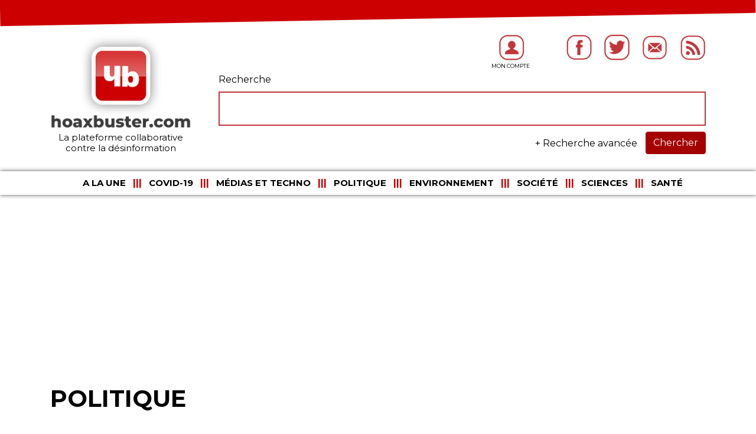

--- FILE ---
content_type: text/html; charset=UTF-8
request_url: https://hoaxbuster.com/politique
body_size: 14189
content:
<!DOCTYPE html PUBLIC "-//W3C//DTD XHTML 1.0 Transitional//EN" "http://www.w3.org/TR/xhtml1/DTD/xhtml1-transitional.dtd">
<html xmlns="http://www.w3.org/1999/xhtml" xml:lang="en" lang="en">
    <head>
        <meta charset="UTF-8" />
        <meta name="viewport" content="width=device-width, initial-scale=1" />
                <title>La plateforme collaborative contre la désinformation - Hoaxbuster</title>
		<title>La plateforme collaborative contre la désinformation - Hoaxbuster</title>
        
		<meta property="og:url" content="https://hoaxbuster.com/politique" />
		<meta property="og:type" content="website" />
		<meta property="og:title" content="Bienvenue - Hoaxbuster" />
		<meta property="og:description" content="La plateforme collaborative contre la désinformation - Hoaxbuster" />
		<meta property="og:image" content="https://hoaxbuster.com/img/Hoaxbuster_logo_bis.png" />
		
		<meta name="twitter:card" content="summary_large_image" />
		<meta name="twitter:site" content="@hoaxbuster" />
		<meta name="twitter:creator" content="@hoaxbuster" />
		<meta property="twitter:url" content="https://hoaxbuster.com/politique" />
		<meta property="twitter:title" content="Bienvenue - Hoaxbuster" />
		<meta property="twitter:description" content="La plateforme collaborative contre la désinformation - Hoaxbuster" />
		<meta property="twitter:image" content="https://hoaxbuster.com/img/Hoaxbuster_logo_bis.png" />
		
		
		<link rel="icon" type="image/x-icon" href="/img/favicon.ico" />
		<link rel="shortcut icon" type="image/x-icon" href="/img/favicon.ico">
		
        <link href="https://fonts.googleapis.com/css?family=Open+Sans:300,300i,400,400i,600,600i,700,700i,800,800i" rel="stylesheet" />
        <link href="https://fonts.googleapis.com/css?family=Roboto:300,300i,400,400i,500,500i,700,700i,900,900i" rel="stylesheet" />
        <link href="https://fonts.googleapis.com/css?family=Montserrat:400,700" rel="stylesheet">

        <!-- Font-awesome -->
    	<link rel="stylesheet" href="https://use.fontawesome.com/releases/v5.2.0/css/all.css" integrity="sha384-hWVjflwFxL6sNzntih27bfxkr27PmbbK/iSvJ+a4+0owXq79v+lsFkW54bOGbiDQ" crossorigin="anonymous">

        <link rel="stylesheet" href="/bundles/app/css/jquery-ui.min.css" type="text/css" media="screen" />
        <link rel="stylesheet" href="/bundles/app/css/bootstrap.min.css" type="text/css" media="screen" />
        <link rel="stylesheet" href="/bundles/app/css/font-awesome.min.css" type="text/css" media="screen" />
		<link rel="stylesheet" href="/bundles/app/css/bootstrap-datepicker3.standalone.min.css" type="text/css" media="screen" />
        <link rel="stylesheet" href="/bundles/app/css/jquery.fancybox.min.css" type="text/css" media="screen" />
        <link rel="stylesheet" href="/bundles/app/css/slick.css" type="text/css" media="screen" />
        <link rel="stylesheet" href="/css/style.css" type="text/css" media="screen" />
                <script type="text/javascript" src="/bundles/app/js/jquery-3.2.1.min.js"></script>
        <script type="text/javascript" src="/bundles/app/js/jquery-ui.min.js"></script>
        <script type="text/javascript" src="/bundles/app/js/bootstrap.min.js"></script>
        <script type="text/javascript" src="/bundles/app/js/bootstrap-datepicker.min.js"></script>
        <script type="text/javascript" src="/bundles/app/js/bootstrap-datepicker.fr.min.js"></script>
        <script type="text/javascript" src="/bundles/app/js/jquery.fancybox.min.js"></script>
        <script type="text/javascript" src="/bundles/app/js/slick.min.js"></script>
        <script type="text/javascript" src="/bundles/app/js/outils.js"></script>
		
		<!-- Google Tag Manager -->
		<script>(function(w,d,s,l,i){w[l]=w[l]||[];w[l].push({'gtm.start':
		new Date().getTime(),event:'gtm.js'});var f=d.getElementsByTagName(s)[0],
		j=d.createElement(s),dl=l!='dataLayer'?'&l='+l:'';j.async=true;j.src=
		'https://www.googletagmanager.com/gtm.js?id='+i+dl;f.parentNode.insertBefore(j,f);
		})(window,document,'script','dataLayer','GTM-PJCFBXW');</script>
		<!-- End Google Tag Manager -->
		
        		
    </head>
    <body>
		
		<!-- Google Tag Manager (noscript) -->
		<noscript><iframe src="https://www.googletagmanager.com/ns.html?id=GTM-PJCFBXW"
		height="0" width="0" style="display:none;visibility:hidden"></iframe></noscript>
		<!-- End Google Tag Manager (noscript) -->

		
		<div id="wrapper">
			<header id="entete"> <a name="top"></a>
			<div id='form_design_header'></div>
				<div class="container">
    				<div class="row">
    					<div class="col-3 d-none d-md-block header_logo">
    						<a class="navbar-brand" href="/"><img src="/img/hoaxbuster_logo_ter.jpg" alt='Logo_hoaxbuster'>
<h1>La plateforme collaborative<br>contre la désinformation</h1></a>    					</div>
    					<div class="col-9 d-none d-md-block">
    						<div class="row design_top_right">
    							<div class="col-12 text-right liens_top">
    								<a href="/login"><img src="/img/image_hoaxbuster/Hoaxbuster_user.png" alt='icon_user' class='icon_top'></a>
<a href='https://www.facebook.com/hoaxbuster' target="_blank"><img src="/img/image_hoaxbuster/Hoaxbuster_home.png" alt='icon_facebook' class='icon_top'></a>
<a href='https://twitter.com/HoaxBuster' target="_blank"><img src="/img/image_hoaxbuster/Hoaxbuster_twitter.png" alt='icon_twitter' class='icon_top'></a>
<a href='/c/contact'><img src="/img/image_hoaxbuster/Hoaxbuster_send_message.png" alt='icon_send_message' class='icon_top'></a>
<a href='/rss/'><img src="/img/image_hoaxbuster/Hoaxbuster_rss.png" alt='icon_rss' class='icon_top'></a>    							</div>
    															<div class="col-xl-12 col-md-11 offset-xl-0 offset-md-1 form_search">
								<form method="POST" action="/search/results" id="search_form">
									<input type="hidden" id="search_form_origine" name="search_form[origine]" required="required" value="avance" />
									<div class="row">
										<div class="col-md-12"><div><label for="search_form_search" class="required">Recherche</label><input type="search" id="search_form_search" name="search_form[search]" required="required" /></div></div>
									</div>
																		<div class="row rech_avance">
																																								<div class="col-md-6"><div><label for="search_form_terme_0">Catégorie</label><select id="search_form_terme_0" name="search_form[terme_0]" class="form-control"><option value=""></option><option value="1">Politique</option><option value="2">Environnement</option><option value="3">Société</option><option value="4">A la une</option><option value="5">Sciences</option><option value="6">Santé</option><option value="7">Top 10</option><option value="8">A l&#039;étranger</option><option value="30">Médias et Techno</option><option value="34">COVID-19</option></select></div></div>
																				<div class="col-md-6"><div><label for="search_form_terme_1">Type</label><select id="search_form_terme_1" name="search_form[terme_1]" class="form-control"><option value=""></option><option value="9">Arnaque</option><option value="10">Avis de recherche</option><option value="11">Boycott</option><option value="12">Chaîne</option><option value="13">Désinformation</option><option value="14">Humour</option><option value="15">Information</option><option value="16">Légende urbaine</option><option value="17">Marketing viral</option><option value="18">Mise en garde</option><option value="19">Pétition</option><option value="20">Rumeur</option><option value="21">Solidarité</option><option value="22">Témoignage</option><option value="23">Virus</option><option value="24">Virus à la loupe</option><option value="25">Actu sécurité</option><option value="26">Fake vidéo</option><option value="27">Fake photo</option><option value="28">Propagande</option><option value="29">Photo</option></select></div></div>
																			</div>
																											<button type="submit" class="btn btn-primary" id="submit_search">Chercher</button>
									<a id="rech_avance">+ Recherche avancée</a>
									<input type="hidden" id="search_form__token" name="search_form[_token]" value="18gnPVWad0OHYi4BANegsPxq5kG_aPZzusNdaKTDwB4" />
								</form>
								</div>
    						</div>
    					</div>
    				</div>
    				<div class="row">
    					<div class="col-4 order-4 col-sm-4 d-block d-md-none text-center text-sm-center header_logo2">
							<a class="navbar-brand" href="/"><img src="/img/hoaxbuster_logo_ter.jpg" alt='Logo_hoaxbuster'>
<h1>La plateforme collaborative<br>contre la désinformation</h1></a>    					</div>
    					<div class="col-1 order-1 col-sm-1 d-block d-md-none pr-0 menu_mini">
    						<button class="navbar-toggler pl-0 pr-0" type="button" data-toggle="collapse" data-target="#navbar" aria-controls="navbar" aria-expanded="false" aria-label="Toggle navigation"><span class="navbar-toggler-icon"><i class="fa fa-bars"></i></span></button>
    					</div>						
						<div class="col-1 order-2 col-sm-1 d-block d-md-none pl-0 search_mini">
							<button class="btn mobile" type="submit" id="loupe"><i class="fa fa-search" aria-hidden="true"></i></button>
						</div>
						<div class="col-5 order-3 col-sm-6 d-block d-md-none reseaux col-sm-text-right">
							<a href="/login"><img src="/img/image_hoaxbuster/Hoaxbuster_user.png" alt='icon_user' class='icon_top'></a>
<a href='https://www.facebook.com/hoaxbuster' target="_blank"><img src="/img/image_hoaxbuster/Hoaxbuster_home.png" alt='icon_facebook' class='icon_top'></a>
<a href='https://twitter.com/HoaxBuster' target="_blank"><img src="/img/image_hoaxbuster/Hoaxbuster_twitter.png" alt='icon_twitter' class='icon_top'></a>
<a href='/c/contact'><img src="/img/image_hoaxbuster/Hoaxbuster_send_message.png" alt='icon_send_message' class='icon_top'></a>
<a href='/rss/'><img src="/img/image_hoaxbuster/Hoaxbuster_rss.png" alt='icon_rss' class='icon_top'></a>    					</div>
						<div class="col-12 order-5 d-block d-md-none">
							<form class="form-inline" action="/search/results" method="POST">
								<input type="hidden" name="search_form[origine]" value="avance" />
								<input id="search_form__token" name="search_form[_token]" value="18gnPVWad0OHYi4BANegsPxq5kG_aPZzusNdaKTDwB4" type="hidden" />
								<input type="search"  class="form-control d-none mobile" id="search" name="search_form[search]" required="required" value="">
							</form>
						</div>
    				</div> 
									</div>
								
				<div class="container-fluid" id='under_navbar'>
					<div class="container">
						<div  class="row">
							<div class="col-12 pr-0 order-sm-5">
								<nav class="navbar navbar-expand-md">
									<div id="navbar" class="navbar-collapse collapse">
										            						            <ul class="navbar-nav mx-auto">
            
                <li class="nav-item first">        <a href="/" class="nav-link">A la une</a>        
    </li>

    
                <li class="nav-item">        <a href="/covid19" class="nav-link">COVID-19</a>        
    </li>

    
                <li class="nav-item">        <a href="/medias-et-techno" class="nav-link">Médias et Techno</a>        
    </li>

    
                <li class="nav-item current">        <a href="/politique" class="nav-link">Politique</a>        
    </li>

    
                <li class="nav-item">        <a href="/environnement" class="nav-link">Environnement</a>        
    </li>

    
                <li class="nav-item">        <a href="/societe" class="nav-link">Société</a>        
    </li>

    
                <li class="nav-item">        <a href="/sciences" class="nav-link">Sciences</a>        
    </li>

    
                <li class="nav-item last">        <a href="/sante" class="nav-link">Santé</a>        
    </li>


    </ul>

									</div>
								</nav>
							</div>
						</div>
					</div>
				</div>
								<div id="ad_header">
					<script async src="//pagead2.googlesyndication.com/pagead/js/adsbygoogle.js"></script>
					<!-- test hoaxbuster -->
					<ins class="adsbygoogle"
						 style="display:block"
						 data-ad-client="ca-pub-3232947669464308"
						 data-ad-slot="4810691677"
						 data-ad-format="auto"
						 data-full-width-responsive="true"></ins>
					<script>
					(adsbygoogle = window.adsbygoogle || []).push({});
					</script>
				</div>
				
	 
				
			</header>
            <div id="main">
            	<div class="container">
    				<div class="row">
    					<div class="col-12">
    						        					        					    					</div>
    				</div>
				</div>
				<div class="container">
	<div class="row">
		<div class="col-12">
			<h1>Politique</h1>
			
			<div class="row">
    																																																            		            		            									            																																																																																																																																																																																																																																																																																														            		<div class="col-sm-6">
    					<div class="row">
    						<div class="col-md-6 img_article" >
								<div class='before_image_article_black'> </div>
								<a href="/politique/2023/04/06/non-il-ne-sgait-pas-demmanuel-macron-qui-est-exfiltre-par-la-police"><img src="/uploads/Capture plein écran 22032023 172419.png" alt='Non, Macron n&#039;a pas été exfiltré par les forces de l&#039;ordre'></a>
								<!-- <div class='pertinence_article_page'> Pertinence <br>
																																								<img src='/img/image_hoaxbuster/Hoaxbuster_etoile_vide.png' alt='Hoaxbuster_etoile_noire_vide'>
																				<img src='/img/image_hoaxbuster/Hoaxbuster_etoile_vide.png' alt='Hoaxbuster_etoile_noire_vide'>
																				<img src='/img/image_hoaxbuster/Hoaxbuster_etoile_vide.png' alt='Hoaxbuster_etoile_noire_vide'>
																				<img src='/img/image_hoaxbuster/Hoaxbuster_etoile_vide.png' alt='Hoaxbuster_etoile_noire_vide'>
																		</div> -->
							
							</div>
							<div class="col-md-6">
    							<img src="/img/rumeur-rouge.png" alt="Faux" title="Faux" />  <span class="type">Faux</span>
								<div class='title_article'><a href="/politique/2023/04/06/non-il-ne-sgait-pas-demmanuel-macron-qui-est-exfiltre-par-la-police">Non, Macron n&#039;a pas été exfiltré par les forces de l&#039;ordre</a></div>
    							<div class='description_article'><a href="/politique/2023/04/06/non-il-ne-sgait-pas-demmanuel-macron-qui-est-exfiltre-par-la-police">Des photos montrant Emmanuel Macron encerclé par des manifestants et exfiltré par les forces de l&#039;ordre ont été partagées sur twitter. Il s&#039;agit de d&#039;images générées par une Intelligence Artificielle</a></div>
    							<div class='info_article'>22/03/2023 Par <a href="/redacteur/JR">JR</a> | <i class="fas fa-comments "></i> 0</div>
    						</div>
    					</div>
    				</div>
    																																																																																					            		            		            									            																																																																																																																																																																																																																																																																																																																																																																																																																																																																																																																																																																																																																																																																																																																																																																																																																																																																																																																																																																																																																																																																																																																																																																																																																																																																																																																												            		<div class="col-sm-6">
    					<div class="row">
    						<div class="col-md-6 img_article" >
								<div class='before_image_article_black'> </div>
								<a href="/covid19/2022/11/07/non-la-commission-europeenne-ne-peut-pas-imposer-un-pass-vaccinal-a-la-france"><img src="/uploads/HB-Hoax-Leyen.png" alt='Non, la Commission Européenne ne peut pas imposer un pass Vaccinal à la France'></a>
								<!-- <div class='pertinence_article_page'> Pertinence <br>
																																								<img src='/img/image_hoaxbuster/Hoaxbuster_etoile_vide.png' alt='Hoaxbuster_etoile_noire_vide'>
																				<img src='/img/image_hoaxbuster/Hoaxbuster_etoile_vide.png' alt='Hoaxbuster_etoile_noire_vide'>
																				<img src='/img/image_hoaxbuster/Hoaxbuster_etoile_vide.png' alt='Hoaxbuster_etoile_noire_vide'>
																				<img src='/img/image_hoaxbuster/Hoaxbuster_etoile_vide.png' alt='Hoaxbuster_etoile_noire_vide'>
																		</div> -->
							
							</div>
							<div class="col-md-6">
    							<img src="/img/rumeur-rouge.png" alt="Faux" title="Faux" />  <span class="type">Faux</span>
								<div class='title_article'><a href="/covid19/2022/11/07/non-la-commission-europeenne-ne-peut-pas-imposer-un-pass-vaccinal-a-la-france">Non, la Commission Européenne ne peut pas imposer un pass Vaccinal à la France</a></div>
    							<div class='description_article'><a href="/covid19/2022/11/07/non-la-commission-europeenne-ne-peut-pas-imposer-un-pass-vaccinal-a-la-france">Fin octobre 2022, le blog  &quot; Courrier des stratèges&quot; affirmait qu&#039;un nouveau règlement européen permettrait à la Présidente de la Commission d&#039;imposer un nouveau pass vaccinal en France.</a></div>
    							<div class='info_article'>05/11/2022 Par <a href="/redacteur/Yaume">Yaume</a> | <i class="fas fa-comments "></i> 0</div>
    						</div>
    					</div>
    				</div>
    																																																																																			            		            		            									            																																																																		            		<div class="col-sm-6">
    					<div class="row">
    						<div class="col-md-6 img_article" >
								<div class='before_image_article_black'> </div>
								<a href="/sante/2021/12/28/non-une-famille-antivax-na-pas-ete-expulsee-dune-residence-de-loise"><img src="/uploads/ResidentsFaux.jpg" alt='Non, une famille antivax n’a pas été expulsée d’une résidence de l’Oise.'></a>
								<!-- <div class='pertinence_article_page'> Pertinence <br>
																																								<img src='/img/image_hoaxbuster/Hoaxbuster_etoile_vide.png' alt='Hoaxbuster_etoile_noire_vide'>
																				<img src='/img/image_hoaxbuster/Hoaxbuster_etoile_vide.png' alt='Hoaxbuster_etoile_noire_vide'>
																				<img src='/img/image_hoaxbuster/Hoaxbuster_etoile_vide.png' alt='Hoaxbuster_etoile_noire_vide'>
																				<img src='/img/image_hoaxbuster/Hoaxbuster_etoile_vide.png' alt='Hoaxbuster_etoile_noire_vide'>
																		</div> -->
							
							</div>
							<div class="col-md-6">
    							<img src="/img/rumeur-rouge.png" alt="Faux" title="Faux" />  <span class="type">Faux</span>
								<div class='title_article'><a href="/sante/2021/12/28/non-une-famille-antivax-na-pas-ete-expulsee-dune-residence-de-loise">Non, une famille antivax n’a pas été expulsée d’une résidence de l’Oise.</a></div>
    							<div class='description_article'><a href="/sante/2021/12/28/non-une-famille-antivax-na-pas-ete-expulsee-dune-residence-de-loise">Une capture d’écran ressemblant à un article du Parisien affirme qu’une famille &quot;antivax&quot; a été expulsée d’une résidence de l’Oise à la demande des autres habitants.</a></div>
    							<div class='info_article'>27/12/2021 Par <a href="/redacteur/Yaume">Yaume</a> | <i class="fas fa-comments "></i> 0</div>
    						</div>
    					</div>
    				</div>
    																																																            		            		            									            																						            		<div class="col-sm-6">
    					<div class="row">
    						<div class="col-md-6 img_article" >
								<div class='before_image_article_black'> </div>
								<a href="/politique/2021/12/08/non-cette-photo-ne-montre-pas-larrivee-dhommes-afghans-vers-la-france"><img src="/uploads/afghanplane_copie.jpg" alt='Non, cette photo ne montre pas l&#039;arrivée d&#039;hommes Afghans vers la France'></a>
								<!-- <div class='pertinence_article_page'> Pertinence <br>
																																								<img src='/img/image_hoaxbuster/Hoaxbuster_etoile_vide.png' alt='Hoaxbuster_etoile_noire_vide'>
																				<img src='/img/image_hoaxbuster/Hoaxbuster_etoile_vide.png' alt='Hoaxbuster_etoile_noire_vide'>
																				<img src='/img/image_hoaxbuster/Hoaxbuster_etoile_vide.png' alt='Hoaxbuster_etoile_noire_vide'>
																				<img src='/img/image_hoaxbuster/Hoaxbuster_etoile_vide.png' alt='Hoaxbuster_etoile_noire_vide'>
																		</div> -->
							
							</div>
							<div class="col-md-6">
    							<img src="/img/rumeur-rouge.png" alt="Faux" title="Faux" />  <span class="type">Faux</span>
								<div class='title_article'><a href="/politique/2021/12/08/non-cette-photo-ne-montre-pas-larrivee-dhommes-afghans-vers-la-france">Non, cette photo ne montre pas l&#039;arrivée d&#039;hommes Afghans vers la France</a></div>
    							<div class='description_article'><a href="/politique/2021/12/08/non-cette-photo-ne-montre-pas-larrivee-dhommes-afghans-vers-la-france">Une photo a circulé avec des commentaires affirmant qu’il s’agit d&#039;Afghans (uniquement des hommes) rapatriés vers la France à bord d’un appareil Français après le retour au pouvoir des Talibans.</a></div>
    							<div class='info_article'>20/09/2021 Par <a href="/redacteur/Yaume">Yaume</a> | <i class="fas fa-comments "></i> 0</div>
    						</div>
    					</div>
    				</div>
    																																																													            		            		            			            																																																																													            		<div class="col-sm-6">
    					<div class="row">
    						<div class="col-md-6 img_article" >
								<div class='before_image_article_red'> </div>
								<a href="/societe/2021/01/29/le-pape-pretendument-arrete-pour-trafic-denfants-une-rumeur-tout-droit-sortie-de-qanon"><img src="https://img.lemde.fr/2021/01/11/150/1/898/449/1440/720/60/0/621da19_162021481-francois.png" alt='Le pape prétendument « arrêté pour trafic d’enfants », une rumeur tout droit sortie de QAnon'></a>
								<!-- <div class='pertinence_article_page'> Pertinence <br>
																																								<img src='/img/image_hoaxbuster/Hoaxbuster_etoile_vide.png' alt='Hoaxbuster_etoile_noire_vide'>
																				<img src='/img/image_hoaxbuster/Hoaxbuster_etoile_vide.png' alt='Hoaxbuster_etoile_noire_vide'>
																				<img src='/img/image_hoaxbuster/Hoaxbuster_etoile_vide.png' alt='Hoaxbuster_etoile_noire_vide'>
																				<img src='/img/image_hoaxbuster/Hoaxbuster_etoile_vide.png' alt='Hoaxbuster_etoile_noire_vide'>
																		</div> -->
							
							</div>
							<div class="col-md-6">
    							<img src="/img/rumeur-rouge.png" alt="Faux" title="Faux" />  <span class="type">Faux</span>
								<div class='title_article'><a href="/societe/2021/01/29/le-pape-pretendument-arrete-pour-trafic-denfants-une-rumeur-tout-droit-sortie-de-qanon">Le pape prétendument « arrêté pour trafic d’enfants », une rumeur tout droit sortie de QAnon</a></div>
    							<div class='description_article'><a href="/societe/2021/01/29/le-pape-pretendument-arrete-pour-trafic-denfants-une-rumeur-tout-droit-sortie-de-qanon">Cette fausse information de l’arrestation du pape François illustre bien la manière dont la bulle en ligne de QAnon peut s’autopersuader d’à peu près tout.</a></div>
    							<div class='info_article'>11/01/2021 Par <a href="/redacteur/Baptiste_HB">Baptiste_HB</a> | <i class="fas fa-comments "></i> 0<br>Source externe</div>
    						</div>
    					</div>
    				</div>
    																																																													            		            		            									            																																																																																																																																																																																																																																							            		<div class="col-sm-6">
    					<div class="row">
    						<div class="col-md-6 img_article" >
								<div class='before_image_article_black'> </div>
								<a href="/covid19/2020/12/11/mike-pompeo-deconfinement"><img src="/uploads/2048px-Mike_Pompeo.jpg" alt='Non, la visite de Mike Pompeo n&#039;a pas déclenché le déconfinement'></a>
								<!-- <div class='pertinence_article_page'> Pertinence <br>
																																								<img src='/img/image_hoaxbuster/Hoaxbuster_etoile_vide.png' alt='Hoaxbuster_etoile_noire_vide'>
																				<img src='/img/image_hoaxbuster/Hoaxbuster_etoile_vide.png' alt='Hoaxbuster_etoile_noire_vide'>
																				<img src='/img/image_hoaxbuster/Hoaxbuster_etoile_vide.png' alt='Hoaxbuster_etoile_noire_vide'>
																				<img src='/img/image_hoaxbuster/Hoaxbuster_etoile_vide.png' alt='Hoaxbuster_etoile_noire_vide'>
																		</div> -->
							
							</div>
							<div class="col-md-6">
    							<img src="/img/rumeur-rouge.png" alt="Faux" title="Faux" />  <span class="type">Faux</span>
								<div class='title_article'><a href="/covid19/2020/12/11/mike-pompeo-deconfinement">Non, la visite de Mike Pompeo n&#039;a pas déclenché le déconfinement</a></div>
    							<div class='description_article'><a href="/covid19/2020/12/11/mike-pompeo-deconfinement">Des publications pro-Trump affirment que la visite de Mike Pompeo en France a eu pour conséquence le déconfinement ainsi que le caractère non-obligatoire du vaccin contre la COVID-19.</a></div>
    							<div class='info_article'>01/12/2020 Par <a href="/redacteur/Yaume">Yaume</a> | <i class="fas fa-comments "></i> 0</div>
    						</div>
    					</div>
    				</div>
    																																					            		            		            									            																						            		<div class="col-sm-6">
    					<div class="row">
    						<div class="col-md-6 img_article" >
								<div class='before_image_article_black'> </div>
								<a href="/politique/2020/11/28/le-conseil-national-de-transition-un-groupe-aux-theories-fantaisistes-qui-pretend-remplacer-les-institutions"><img src="/uploads/maxresdefault3.jpg" alt='Non, il n&#039;y a pas de &quot;conseil national de transition&quot; légal ou légitime en France.'></a>
								<!-- <div class='pertinence_article_page'> Pertinence <br>
																																								<img src='/img/image_hoaxbuster/Hoaxbuster_etoile_vide.png' alt='Hoaxbuster_etoile_noire_vide'>
																				<img src='/img/image_hoaxbuster/Hoaxbuster_etoile_vide.png' alt='Hoaxbuster_etoile_noire_vide'>
																				<img src='/img/image_hoaxbuster/Hoaxbuster_etoile_vide.png' alt='Hoaxbuster_etoile_noire_vide'>
																				<img src='/img/image_hoaxbuster/Hoaxbuster_etoile_vide.png' alt='Hoaxbuster_etoile_noire_vide'>
																		</div> -->
							
							</div>
							<div class="col-md-6">
    							<img src="/img/rumeur-rouge.png" alt="Faux" title="Faux" />  <span class="type">Faux</span>
								<div class='title_article'><a href="/politique/2020/11/28/le-conseil-national-de-transition-un-groupe-aux-theories-fantaisistes-qui-pretend-remplacer-les-institutions">Non, il n&#039;y a pas de &quot;conseil national de transition&quot; légal ou légitime en France.</a></div>
    							<div class='description_article'><a href="/politique/2020/11/28/le-conseil-national-de-transition-un-groupe-aux-theories-fantaisistes-qui-pretend-remplacer-les-institutions">Depuis quelques mois, des ronds verts font leur apparition un peu partout sur la voie publique ou dans le métro, en France. Parfois apparaissent les mots &quot;paix&quot; et &quot;égalité&quot;.</a></div>
    							<div class='info_article'>24/11/2020 Par <a href="/redacteur/Yaume">Yaume</a> | <i class="fas fa-comments "></i> 0</div>
    						</div>
    					</div>
    				</div>
    																																																																																					            		            		            									            																																																																																																			            		<div class="col-sm-6">
    					<div class="row">
    						<div class="col-md-6 img_article" >
								<div class='before_image_article_black'> </div>
								<a href="/covid19/2020/11/14/le-couvrefeu-nest-pas-illegal"><img src="/uploads/648x360_controle-police-gare-lille-flandres-verifier-attestations-covid-19.jpg" alt='Non, le couvre-feu n&#039;est pas illégal'></a>
								<!-- <div class='pertinence_article_page'> Pertinence <br>
																																								<img src='/img/image_hoaxbuster/Hoaxbuster_etoile_vide.png' alt='Hoaxbuster_etoile_noire_vide'>
																				<img src='/img/image_hoaxbuster/Hoaxbuster_etoile_vide.png' alt='Hoaxbuster_etoile_noire_vide'>
																				<img src='/img/image_hoaxbuster/Hoaxbuster_etoile_vide.png' alt='Hoaxbuster_etoile_noire_vide'>
																				<img src='/img/image_hoaxbuster/Hoaxbuster_etoile_vide.png' alt='Hoaxbuster_etoile_noire_vide'>
																		</div> -->
							
							</div>
							<div class="col-md-6">
    							<img src="/img/rumeur-rouge.png" alt="Faux" title="Faux" />  <span class="type">Faux</span>
								<div class='title_article'><a href="/covid19/2020/11/14/le-couvrefeu-nest-pas-illegal">Non, le couvre-feu n&#039;est pas illégal</a></div>
    							<div class='description_article'><a href="/covid19/2020/11/14/le-couvrefeu-nest-pas-illegal">L&#039;avis d&#039;illégalité du couvre-feu qui circule sur les réseaux sociaux est erroné et n&#039;a aucune valeur</a></div>
    							<div class='info_article'>20/10/2020 Par <a href="/redacteur/Yaume">Yaume</a> | <i class="fas fa-comments "></i> 0</div>
    						</div>
    					</div>
    				</div>
    																																																																								            		            		            									            																																																																																																																																																																																																						            		<div class="col-sm-6">
    					<div class="row">
    						<div class="col-md-6 img_article" >
								<div class='before_image_article_black'> </div>
								<a href="/covid19/2020/04/30/linauguration-par-la-france-du-laboratoire-p4-a-wuhan-une-realite-non-dissimulee"><img src="/uploads/1200x800_000_P4Whuh.jpg" alt='L&#039;inauguration par la France du Laboratoire P4 à Wuhan : une réalité non dissimulée'></a>
								<!-- <div class='pertinence_article_page'> Pertinence <br>
																																								<img src='/img/image_hoaxbuster/Hoaxbuster_etoile_vide.png' alt='Hoaxbuster_etoile_noire_vide'>
																				<img src='/img/image_hoaxbuster/Hoaxbuster_etoile_vide.png' alt='Hoaxbuster_etoile_noire_vide'>
																				<img src='/img/image_hoaxbuster/Hoaxbuster_etoile_vide.png' alt='Hoaxbuster_etoile_noire_vide'>
																				<img src='/img/image_hoaxbuster/Hoaxbuster_etoile_vide.png' alt='Hoaxbuster_etoile_noire_vide'>
																		</div> -->
							
							</div>
							<div class="col-md-6">
    							<img src="/img/rumeur-orange.png" alt="Du vrai / du faux" title="Du vrai / du faux" />  <span class="type">Du vrai / du faux</span>
								<div class='title_article'><a href="/covid19/2020/04/30/linauguration-par-la-france-du-laboratoire-p4-a-wuhan-une-realite-non-dissimulee">L&#039;inauguration par la France du Laboratoire P4 à Wuhan : une réalité non dissimulée</a></div>
    							<div class='description_article'><a href="/covid19/2020/04/30/linauguration-par-la-france-du-laboratoire-p4-a-wuhan-une-realite-non-dissimulee">Sur les réseaux sociaux, une image de l&#039;inauguration du laboratoire P4 de Wuhan est diffusée avec le texte ci-dessous</a></div>
    							<div class='info_article'>25/04/2020 Par <a href="/redacteur/Yaume">Yaume</a> | <i class="fas fa-comments "></i> 0</div>
    						</div>
    					</div>
    				</div>
    																																					            		            		            									            																						            		<div class="col-sm-6">
    					<div class="row">
    						<div class="col-md-6 img_article" >
								<div class='before_image_article_black'> </div>
								<a href="/politique/2019/12/18/aucune-plainte-declaree-recevable-contre-mm-macron-et-castaner-devant-la-cour-penale-internationale"><img src="/uploads/Screenshot_2019-11-26bis.jpg" alt='Macron et Castaner devant la Cour Pénale Internationale ?'></a>
								<!-- <div class='pertinence_article_page'> Pertinence <br>
																																								<img src='/img/image_hoaxbuster/Hoaxbuster_etoile_vide.png' alt='Hoaxbuster_etoile_noire_vide'>
																				<img src='/img/image_hoaxbuster/Hoaxbuster_etoile_vide.png' alt='Hoaxbuster_etoile_noire_vide'>
																				<img src='/img/image_hoaxbuster/Hoaxbuster_etoile_vide.png' alt='Hoaxbuster_etoile_noire_vide'>
																				<img src='/img/image_hoaxbuster/Hoaxbuster_etoile_vide.png' alt='Hoaxbuster_etoile_noire_vide'>
																		</div> -->
							
							</div>
							<div class="col-md-6">
    							<img src="/img/rumeur-orange.png" alt="Du vrai / du faux" title="Du vrai / du faux" />  <span class="type">Du vrai / du faux</span>
								<div class='title_article'><a href="/politique/2019/12/18/aucune-plainte-declaree-recevable-contre-mm-macron-et-castaner-devant-la-cour-penale-internationale">Macron et Castaner devant la Cour Pénale Internationale ?</a></div>
    							<div class='description_article'><a href="/politique/2019/12/18/aucune-plainte-declaree-recevable-contre-mm-macron-et-castaner-devant-la-cour-penale-internationale">Des publications sur les réseaux sociaux affirment qu’une plainte a été déposée contre Emmanuel Macron et Christophe Castaner, pour crime contre l’humanité, devant la Cour Pénale Internationale (CPI).</a></div>
    							<div class='info_article'>13/12/2019 Par <a href="/redacteur/Yaume">Yaume</a> | <i class="fas fa-comments "></i> 0</div>
    						</div>
    					</div>
    				</div>
    																																					            		            		            									            																																	            		<div class="col-sm-6">
    					<div class="row">
    						<div class="col-md-6 img_article" >
								<div class='before_image_article_black'> </div>
								<a href="/politique/2019/08/26/non-claude-bartolone-na-pas-de-retraite-prefectorale"><img src="/uploads/claude-bartolone-president-assemblee-nationale.jpg" alt='Non, Claude Bartolone n&#039;a pas de retraite préfectorale'></a>
								<!-- <div class='pertinence_article_page'> Pertinence <br>
																																								<img src='/img/image_hoaxbuster/Hoaxbuster_etoile_vide.png' alt='Hoaxbuster_etoile_noire_vide'>
																				<img src='/img/image_hoaxbuster/Hoaxbuster_etoile_vide.png' alt='Hoaxbuster_etoile_noire_vide'>
																				<img src='/img/image_hoaxbuster/Hoaxbuster_etoile_vide.png' alt='Hoaxbuster_etoile_noire_vide'>
																				<img src='/img/image_hoaxbuster/Hoaxbuster_etoile_vide.png' alt='Hoaxbuster_etoile_noire_vide'>
																		</div> -->
							
							</div>
							<div class="col-md-6">
    							<img src="/img/rumeur-orange.png" alt="Du vrai / du faux" title="Du vrai / du faux" />  <span class="type">Du vrai / du faux</span>
								<div class='title_article'><a href="/politique/2019/08/26/non-claude-bartolone-na-pas-de-retraite-prefectorale">Non, Claude Bartolone n&#039;a pas de retraite préfectorale</a></div>
    							<div class='description_article'><a href="/politique/2019/08/26/non-claude-bartolone-na-pas-de-retraite-prefectorale">Depuis plusieurs années, une fake news reprise par des sites d’extrême droite vise Claude Bartolone. Ce dernier bénéficierait d’une retraite de Préfet après avoir été « réintégré » dans ce corps.</a></div>
    							<div class='info_article'>17/08/2019 Par <a href="/redacteur/Yaume">Yaume</a> | <i class="fas fa-comments "></i> 0</div>
    						</div>
    					</div>
    				</div>
    																																					            		            		            			            																						            		<div class="col-sm-6">
    					<div class="row">
    						<div class="col-md-6 img_article" >
								<div class='before_image_article_red'> </div>
								<a href="/politique/2019/02/07/non-cette-photo-ne-montre-pasedouard-philippe-dormant-alassemblee-nationale"><img src="https://img.lemde.fr/2019/01/31/57/255/579/289/1440/720/60/0/4d237bf_n6xpVsTVa32BWOn9QEmDgTxh.png" alt='Non, cette photo ne montre pas Edouard Philippe dormant à l’Assemblée nationale'></a>
								<!-- <div class='pertinence_article_page'> Pertinence <br>
																																								<img src='/img/image_hoaxbuster/Hoaxbuster_etoile_vide.png' alt='Hoaxbuster_etoile_noire_vide'>
																				<img src='/img/image_hoaxbuster/Hoaxbuster_etoile_vide.png' alt='Hoaxbuster_etoile_noire_vide'>
																				<img src='/img/image_hoaxbuster/Hoaxbuster_etoile_vide.png' alt='Hoaxbuster_etoile_noire_vide'>
																				<img src='/img/image_hoaxbuster/Hoaxbuster_etoile_vide.png' alt='Hoaxbuster_etoile_noire_vide'>
																		</div> -->
							
							</div>
							<div class="col-md-6">
    							<img src="/img/rumeur-vert.png" alt="Vrai" title="Vrai" />  <span class="type">Vrai</span>
								<div class='title_article'><a href="/politique/2019/02/07/non-cette-photo-ne-montre-pasedouard-philippe-dormant-alassemblee-nationale">Non, cette photo ne montre pas Edouard Philippe dormant à l’Assemblée nationale</a></div>
    							<div class='description_article'><a href="/politique/2019/02/07/non-cette-photo-ne-montre-pasedouard-philippe-dormant-alassemblee-nationale">Une photographie où le premier ministre ferme les yeux a été détournée pour faire croire, à tort, qu’il s’était assoupi en pleine séance.</a></div>
    							<div class='info_article'>05/02/2019 Par <a href="/redacteur/hoaxbuster">hoaxbuster</a> | <i class="fas fa-comments "></i> 0<br>Source externe</div>
    						</div>
    					</div>
    				</div>
    																																																													            		            		            									            																																																																													            		<div class="col-sm-6">
    					<div class="row">
    						<div class="col-md-6 img_article" >
								<div class='before_image_article_black'> </div>
								<a href="/societe/2019/03/27/le-pacte-de-marrakech-decortique"><img src="/uploads/Immigration-ce-que-dit-vraiment-le-pacte-de-Marrakech.jpg" alt='Le Pacte de Marrakech décortiqué'></a>
								<!-- <div class='pertinence_article_page'> Pertinence <br>
																																								<img src='/img/image_hoaxbuster/Hoaxbuster_etoile_vide.png' alt='Hoaxbuster_etoile_noire_vide'>
																				<img src='/img/image_hoaxbuster/Hoaxbuster_etoile_vide.png' alt='Hoaxbuster_etoile_noire_vide'>
																				<img src='/img/image_hoaxbuster/Hoaxbuster_etoile_vide.png' alt='Hoaxbuster_etoile_noire_vide'>
																				<img src='/img/image_hoaxbuster/Hoaxbuster_etoile_vide.png' alt='Hoaxbuster_etoile_noire_vide'>
																		</div> -->
							
							</div>
							<div class="col-md-6">
    							<img src="/img/rumeur-rouge.png" alt="Faux" title="Faux" />  <span class="type">Faux</span>
								<div class='title_article'><a href="/societe/2019/03/27/le-pacte-de-marrakech-decortique">Le Pacte de Marrakech décortiqué</a></div>
    							<div class='description_article'><a href="/societe/2019/03/27/le-pacte-de-marrakech-decortique">Les 10 et 11 Décembre 2018, plus de 150 États réunis à Marrakech ont adopté un &quot;Pacte mondial pour des migrations sûres, ordonnées et régulières&quot;</a></div>
    							<div class='info_article'>12/01/2019 Par <a href="/redacteur/Yaume">Yaume</a> | <i class="fas fa-comments "></i> 0</div>
    						</div>
    					</div>
    				</div>
    																																					            		            		            									            																																	            		<div class="col-sm-6">
    					<div class="row">
    						<div class="col-md-6 img_article" >
								<div class='before_image_article_black'> </div>
								<a href="/politique/2019/03/27/mandat-darret-macron"><img src="/uploads/2019-06-14_15h13_56.png" alt='Mandats d’arrêt contre Macron et des ministres'></a>
								<!-- <div class='pertinence_article_page'> Pertinence <br>
																																								<img src='/img/image_hoaxbuster/Hoaxbuster_etoile_vide.png' alt='Hoaxbuster_etoile_noire_vide'>
																				<img src='/img/image_hoaxbuster/Hoaxbuster_etoile_vide.png' alt='Hoaxbuster_etoile_noire_vide'>
																				<img src='/img/image_hoaxbuster/Hoaxbuster_etoile_vide.png' alt='Hoaxbuster_etoile_noire_vide'>
																				<img src='/img/image_hoaxbuster/Hoaxbuster_etoile_vide.png' alt='Hoaxbuster_etoile_noire_vide'>
																		</div> -->
							
							</div>
							<div class="col-md-6">
    							<img src="/img/rumeur-rouge.png" alt="Faux" title="Faux" />  <span class="type">Faux</span>
								<div class='title_article'><a href="/politique/2019/03/27/mandat-darret-macron">Mandats d’arrêt contre Macron et des ministres</a></div>
    							<div class='description_article'><a href="/politique/2019/03/27/mandat-darret-macron">Les &quot;Mandats d’arrêt&quot;, publiés sur le Net visant notamment Emmanuel Macron, Edouard Philippe et Agnès Buzyn n&#039;ont aucune valeur.</a></div>
    							<div class='info_article'>10/01/2019 Par <a href="/redacteur/Yaume">Yaume</a> | <i class="fas fa-comments "></i> 0</div>
    						</div>
    					</div>
    				</div>
    																																																													            		            		            									            		            			            																						            		<div class="col-sm-6">
    					<div class="row">
    						<div class="col-md-6 img_article" >
								<div class='before_image_article_red'> </div>
								<a href="/a-letranger/2019/12/18/desintox-le-camion-blinde-de-la-monusco-accidente-a-beni-ne-contenait-pas-de-sacs-de-cobalt"><img src="/uploads/BLINDE-MONUSCO-BENI.jpg" alt='Desintox : le camion blindé de la Monusco accidenté à Beni ne contenait pas de sacs de Cobalt'></a>
								<!-- <div class='pertinence_article_page'> Pertinence <br>
																																								<img src='/img/image_hoaxbuster/Hoaxbuster_etoile_vide.png' alt='Hoaxbuster_etoile_noire_vide'>
																				<img src='/img/image_hoaxbuster/Hoaxbuster_etoile_vide.png' alt='Hoaxbuster_etoile_noire_vide'>
																				<img src='/img/image_hoaxbuster/Hoaxbuster_etoile_vide.png' alt='Hoaxbuster_etoile_noire_vide'>
																				<img src='/img/image_hoaxbuster/Hoaxbuster_etoile_vide.png' alt='Hoaxbuster_etoile_noire_vide'>
																		</div> -->
							
							</div>
							<div class="col-md-6">
    							<img src="/img/rumeur-rouge.png" alt="Faux" title="Faux" />  <span class="type">Faux</span>
								<div class='title_article'><a href="/a-letranger/2019/12/18/desintox-le-camion-blinde-de-la-monusco-accidente-a-beni-ne-contenait-pas-de-sacs-de-cobalt">Desintox : le camion blindé de la Monusco accidenté à Beni ne contenait pas de sacs de Cobalt</a></div>
    							<div class='description_article'><a href="/a-letranger/2019/12/18/desintox-le-camion-blinde-de-la-monusco-accidente-a-beni-ne-contenait-pas-de-sacs-de-cobalt">Une image de camion renversé a circulé sur les réseaux. Les sacs visibles contiennent du sable et non du cobalt.</a></div>
    							<div class='info_article'>11/10/2018 Par <a href="/redacteur/Yaume">Yaume</a> | <i class="fas fa-comments "></i> 0<br>Source externe</div>
    						</div>
    					</div>
    				</div>
    																																																            		            		            									            																						            		<div class="col-sm-6">
    					<div class="row">
    						<div class="col-md-6 img_article" >
								<div class='before_image_article_black'> </div>
								<a href="/politique/2018/03/22/trump-se-bat-contre-le-maire-de-mexico"><img src="/uploads/2018-03-22_13h42_10.png" alt='Trump se bat contre le maire de Mexico'></a>
								<!-- <div class='pertinence_article_page'> Pertinence <br>
																																								<img src='/img/image_hoaxbuster/Hoaxbuster_etoile_vide.png' alt='Hoaxbuster_etoile_noire_vide'>
																				<img src='/img/image_hoaxbuster/Hoaxbuster_etoile_vide.png' alt='Hoaxbuster_etoile_noire_vide'>
																				<img src='/img/image_hoaxbuster/Hoaxbuster_etoile_vide.png' alt='Hoaxbuster_etoile_noire_vide'>
																				<img src='/img/image_hoaxbuster/Hoaxbuster_etoile_vide.png' alt='Hoaxbuster_etoile_noire_vide'>
																		</div> -->
							
							</div>
							<div class="col-md-6">
    							<img src="/img/rumeur-rouge.png" alt="Faux" title="Faux" />  <span class="type">Faux</span>
								<div class='title_article'><a href="/politique/2018/03/22/trump-se-bat-contre-le-maire-de-mexico">Trump se bat contre le maire de Mexico</a></div>
    							<div class='description_article'><a href="/politique/2018/03/22/trump-se-bat-contre-le-maire-de-mexico">Une vidéo circule dans laquelle, Donald Trump est supposé se battre contre le maire de Mexico après que celui-ci l&#039;ait provoqué. Evidemment, c&#039;est un fake</a></div>
    							<div class='info_article'>01/03/2018 Par <a href="/redacteur/hoaxbuster">hoaxbuster</a> | <i class="fas fa-comments "></i> 0</div>
    						</div>
    					</div>
    				</div>
    																																																            		            		            									            																						            		<div class="col-sm-6">
    					<div class="row">
    						<div class="col-md-6 img_article" >
								<div class='before_image_article_black'> </div>
								<a href="/politique/2017/12/14/plug-anal-boutique-fn"><img src="/uploads/2017-12-14_10h28_09.png" alt='Plug anal boutique FN '></a>
								<!-- <div class='pertinence_article_page'> Pertinence <br>
																																								<img src='/img/image_hoaxbuster/Hoaxbuster_etoile_vide.png' alt='Hoaxbuster_etoile_noire_vide'>
																				<img src='/img/image_hoaxbuster/Hoaxbuster_etoile_vide.png' alt='Hoaxbuster_etoile_noire_vide'>
																				<img src='/img/image_hoaxbuster/Hoaxbuster_etoile_vide.png' alt='Hoaxbuster_etoile_noire_vide'>
																				<img src='/img/image_hoaxbuster/Hoaxbuster_etoile_vide.png' alt='Hoaxbuster_etoile_noire_vide'>
																		</div> -->
							
							</div>
							<div class="col-md-6">
    							<img src="/img/rumeur-rouge.png" alt="Faux" title="Faux" />  <span class="type">Faux</span>
								<div class='title_article'><a href="/politique/2017/12/14/plug-anal-boutique-fn">Plug anal boutique FN </a></div>
    							<div class='description_article'><a href="/politique/2017/12/14/plug-anal-boutique-fn">Le Front National propose t-il la vente d&#039;un plug anal à l&#039;effigie de Marine Le Pen dans sa boutique en ligne ?</a></div>
    							<div class='info_article'>01/12/2017 Par <a href="/redacteur/hoaxbuster">hoaxbuster</a> | <i class="fas fa-comments "></i> 0</div>
    						</div>
    					</div>
    				</div>
    																																																																								            		            		            									            																																																																		            		<div class="col-sm-6">
    					<div class="row">
    						<div class="col-md-6 img_article" >
								<div class='before_image_article_black'> </div>
								<a href="/medias-et-techno/2017/10/10/tricherie-lection-prsidentielle"><img src="/uploads/fakenonymous.jpg" alt='Tricherie élection présidentielle'></a>
								<!-- <div class='pertinence_article_page'> Pertinence <br>
																																								<img src='/img/image_hoaxbuster/Hoaxbuster_etoile_vide.png' alt='Hoaxbuster_etoile_noire_vide'>
																				<img src='/img/image_hoaxbuster/Hoaxbuster_etoile_vide.png' alt='Hoaxbuster_etoile_noire_vide'>
																				<img src='/img/image_hoaxbuster/Hoaxbuster_etoile_vide.png' alt='Hoaxbuster_etoile_noire_vide'>
																				<img src='/img/image_hoaxbuster/Hoaxbuster_etoile_vide.png' alt='Hoaxbuster_etoile_noire_vide'>
																		</div> -->
							
							</div>
							<div class="col-md-6">
    							<img src="/img/rumeur-rouge.png" alt="Faux" title="Faux" />  <span class="type">Faux</span>
								<div class='title_article'><a href="/medias-et-techno/2017/10/10/tricherie-lection-prsidentielle">Tricherie élection présidentielle</a></div>
    							<div class='description_article'><a href="/medias-et-techno/2017/10/10/tricherie-lection-prsidentielle">En publiant la &quot;démonstration&quot; d&#039;une supposée manipulation de chiffres, la page Facebook Anonymous France se ridiculise une fois de plus</a></div>
    							<div class='info_article'>01/10/2017 Par <a href="/redacteur/hoaxbuster">hoaxbuster</a> | <i class="fas fa-comments "></i> 0</div>
    						</div>
    					</div>
    				</div>
    																																																            		            		            									            																						            		<div class="col-sm-6">
    					<div class="row">
    						<div class="col-md-6 img_article" >
								<div class='before_image_article_black'> </div>
								<a href="/politique/2017/05/05/la-palme-du-ridicule"><img src="/uploads/Philippot.png" alt='La palme du ridicule'></a>
								<!-- <div class='pertinence_article_page'> Pertinence <br>
																																								<img src='/img/image_hoaxbuster/Hoaxbuster_etoile_vide.png' alt='Hoaxbuster_etoile_noire_vide'>
																				<img src='/img/image_hoaxbuster/Hoaxbuster_etoile_vide.png' alt='Hoaxbuster_etoile_noire_vide'>
																				<img src='/img/image_hoaxbuster/Hoaxbuster_etoile_vide.png' alt='Hoaxbuster_etoile_noire_vide'>
																				<img src='/img/image_hoaxbuster/Hoaxbuster_etoile_vide.png' alt='Hoaxbuster_etoile_noire_vide'>
																		</div> -->
							
							</div>
							<div class="col-md-6">
    							<img src="/img/rumeur-rouge.png" alt="Faux" title="Faux" />  <span class="type">Faux</span>
								<div class='title_article'><a href="/politique/2017/05/05/la-palme-du-ridicule">La palme du ridicule</a></div>
    							<div class='description_article'><a href="/politique/2017/05/05/la-palme-du-ridicule">Dans une campagne ponctuée par un festival de fake news, la palme du hoax le plus ridicule revient à Florian Philippot juste avant la fin de la propagande officielle.</a></div>
    							<div class='info_article'>01/05/2017 Par <a href="/redacteur/hoaxbuster">hoaxbuster</a> | <i class="fas fa-comments "></i> 0</div>
    						</div>
    					</div>
    				</div>
    																																																            		            		            									            																						            		<div class="col-sm-6">
    					<div class="row">
    						<div class="col-md-6 img_article" >
								<div class='before_image_article_black'> </div>
								<a href="/politique/2017/02/06/cafouillage-lors-de-l-opration-vrit"><img src="/uploads/fillon.png" alt='Cafouillage lors de l&#039;opération &quot;vérité&quot;'></a>
								<!-- <div class='pertinence_article_page'> Pertinence <br>
																																								<img src='/img/image_hoaxbuster/Hoaxbuster_etoile_vide.png' alt='Hoaxbuster_etoile_noire_vide'>
																				<img src='/img/image_hoaxbuster/Hoaxbuster_etoile_vide.png' alt='Hoaxbuster_etoile_noire_vide'>
																				<img src='/img/image_hoaxbuster/Hoaxbuster_etoile_vide.png' alt='Hoaxbuster_etoile_noire_vide'>
																				<img src='/img/image_hoaxbuster/Hoaxbuster_etoile_vide.png' alt='Hoaxbuster_etoile_noire_vide'>
																		</div> -->
							
							</div>
							<div class="col-md-6">
    							<img src="/img/rumeur-orange.png" alt="Du vrai / du faux" title="Du vrai / du faux" />  <span class="type">Du vrai / du faux</span>
								<div class='title_article'><a href="/politique/2017/02/06/cafouillage-lors-de-l-opration-vrit">Cafouillage lors de l&#039;opération &quot;vérité&quot;</a></div>
    							<div class='description_article'><a href="/politique/2017/02/06/cafouillage-lors-de-l-opration-vrit">Au milieu de son intervention, François Fillon affirme que la journaliste du Guardian ayant interviewé Pénélope Fillon est désolée et a appelé sa femme pour le lui dire. C&#039;est inexact et très facilement vérifiable.</a></div>
    							<div class='info_article'>01/02/2017 Par <a href="/redacteur/hoaxbuster">hoaxbuster</a> | <i class="fas fa-comments "></i> 0</div>
    						</div>
    					</div>
    				</div>
    																																																            		            		            									            																						            		<div class="col-sm-6">
    					<div class="row">
    						<div class="col-md-6 img_article" >
								<div class='before_image_article_black'> </div>
								<a href="/politique/2017/02/09/le-bon-fillon"><img src="/uploads/2017-02-06_18h04_13.png" alt='Le bon Fillon ?'></a>
								<!-- <div class='pertinence_article_page'> Pertinence <br>
																																								<img src='/img/image_hoaxbuster/Hoaxbuster_etoile_vide.png' alt='Hoaxbuster_etoile_noire_vide'>
																				<img src='/img/image_hoaxbuster/Hoaxbuster_etoile_vide.png' alt='Hoaxbuster_etoile_noire_vide'>
																				<img src='/img/image_hoaxbuster/Hoaxbuster_etoile_vide.png' alt='Hoaxbuster_etoile_noire_vide'>
																				<img src='/img/image_hoaxbuster/Hoaxbuster_etoile_vide.png' alt='Hoaxbuster_etoile_noire_vide'>
																		</div> -->
							
							</div>
							<div class="col-md-6">
    							<img src="/img/rumeur-vert.png" alt="Vrai" title="Vrai" />  <span class="type">Vrai</span>
								<div class='title_article'><a href="/politique/2017/02/09/le-bon-fillon">Le bon Fillon ?</a></div>
    							<div class='description_article'><a href="/politique/2017/02/09/le-bon-fillon">Dans l&#039;affaire François Fillon, il y a les révélations de la presse... et il y a ce que chacun peut trouver par soi-même pour se faire sa propre opinion en dehors de toute conviction idéologique.</a></div>
    							<div class='info_article'>01/02/2017 Par <a href="/redacteur/hoaxbuster">hoaxbuster</a> | <i class="fas fa-comments "></i> 0</div>
    						</div>
    					</div>
    				</div>
    																																																            		            		            									            																						            		<div class="col-sm-6">
    					<div class="row">
    						<div class="col-md-6 img_article" >
								<div class='before_image_article_black'> </div>
								<a href="/politique/2017/02/15/jean-d-ormesson-crit-najat"><img src="/uploads/ormesson.jpg" alt='Jean d&#039;ormesson écrit à Najat'></a>
								<!-- <div class='pertinence_article_page'> Pertinence <br>
																																								<img src='/img/image_hoaxbuster/Hoaxbuster_etoile_vide.png' alt='Hoaxbuster_etoile_noire_vide'>
																				<img src='/img/image_hoaxbuster/Hoaxbuster_etoile_vide.png' alt='Hoaxbuster_etoile_noire_vide'>
																				<img src='/img/image_hoaxbuster/Hoaxbuster_etoile_vide.png' alt='Hoaxbuster_etoile_noire_vide'>
																				<img src='/img/image_hoaxbuster/Hoaxbuster_etoile_vide.png' alt='Hoaxbuster_etoile_noire_vide'>
																		</div> -->
							
							</div>
							<div class="col-md-6">
    							<img src="/img/rumeur-rouge.png" alt="Faux" title="Faux" />  <span class="type">Faux</span>
								<div class='title_article'><a href="/politique/2017/02/15/jean-d-ormesson-crit-najat">Jean d&#039;ormesson écrit à Najat</a></div>
    							<div class='description_article'><a href="/politique/2017/02/15/jean-d-ormesson-crit-najat">Les textes et autres fausses citations attribués à des célebrités foisonnent sur le net. La raison ? Un nom célèbre les crédibilisent, ils sont donc plus faciles à partager en public.</a></div>
    							<div class='info_article'>01/02/2017 Par <a href="/redacteur/hoaxbuster">hoaxbuster</a> | <i class="fas fa-comments "></i> 0</div>
    						</div>
    					</div>
    				</div>
    																																																            		            		            									            																						            		<div class="col-sm-6">
    					<div class="row">
    						<div class="col-md-6 img_article" >
								<div class='before_image_article_black'> </div>
								<a href="/politique/2017/04/12/naissance-du-mot-dlocalisation"><img src="/uploads/francois_asselineau.jpg" alt='Naissance du mot &quot;délocalisation&quot;'></a>
								<!-- <div class='pertinence_article_page'> Pertinence <br>
																																								<img src='/img/image_hoaxbuster/Hoaxbuster_etoile_vide.png' alt='Hoaxbuster_etoile_noire_vide'>
																				<img src='/img/image_hoaxbuster/Hoaxbuster_etoile_vide.png' alt='Hoaxbuster_etoile_noire_vide'>
																				<img src='/img/image_hoaxbuster/Hoaxbuster_etoile_vide.png' alt='Hoaxbuster_etoile_noire_vide'>
																				<img src='/img/image_hoaxbuster/Hoaxbuster_etoile_vide.png' alt='Hoaxbuster_etoile_noire_vide'>
																		</div> -->
							
							</div>
							<div class="col-md-6">
    							<img src="/img/rumeur-rouge.png" alt="Faux" title="Faux" />  <span class="type">Faux</span>
								<div class='title_article'><a href="/politique/2017/04/12/naissance-du-mot-dlocalisation">Naissance du mot &quot;délocalisation&quot;</a></div>
    							<div class='description_article'><a href="/politique/2017/04/12/naissance-du-mot-dlocalisation">Ou pourquoi le &quot;candidat du frexit&quot; ferait bien d&#039;ouvrir un bon dictionnaire...</a></div>
    							<div class='info_article'>01/09/2016 Par <a href="/redacteur/hoaxbuster">hoaxbuster</a> | <i class="fas fa-comments "></i> 0</div>
    						</div>
    					</div>
    				</div>
    																																																            		            		            									            																						            		<div class="col-sm-6">
    					<div class="row">
    						<div class="col-md-6 img_article" >
								<div class='before_image_article_black'> </div>
								<a href="/politique/2015/12/07/htels-campanile"><img src="/uploads/2015-12-07_09h30_51.png" alt='Hôtels Campanile'></a>
								<!-- <div class='pertinence_article_page'> Pertinence <br>
																																								<img src='/img/image_hoaxbuster/Hoaxbuster_etoile_vide.png' alt='Hoaxbuster_etoile_noire_vide'>
																				<img src='/img/image_hoaxbuster/Hoaxbuster_etoile_vide.png' alt='Hoaxbuster_etoile_noire_vide'>
																				<img src='/img/image_hoaxbuster/Hoaxbuster_etoile_vide.png' alt='Hoaxbuster_etoile_noire_vide'>
																				<img src='/img/image_hoaxbuster/Hoaxbuster_etoile_vide.png' alt='Hoaxbuster_etoile_noire_vide'>
																		</div> -->
							
							</div>
							<div class="col-md-6">
    							<img src="/img/rumeur-rouge.png" alt="Faux" title="Faux" />  <span class="type">Faux</span>
								<div class='title_article'><a href="/politique/2015/12/07/htels-campanile">Hôtels Campanile</a></div>
    							<div class='description_article'><a href="/politique/2015/12/07/htels-campanile">Que ce soit pour les fêtes, à Noël ou en plein hiver, les soutiens de l&#039;extrême droite ne reculent devant aucune désinformation. C&#039;est à ça qu&#039;on les reconnait.</a></div>
    							<div class='info_article'>01/12/2015 Par <a href="/redacteur/hoaxbuster">hoaxbuster</a> | <i class="fas fa-comments "></i> 0</div>
    						</div>
    					</div>
    				</div>
    																																																																								            		            		            									            																						            		<div class="col-sm-6">
    					<div class="row">
    						<div class="col-md-6 img_article" >
								<div class='before_image_article_black'> </div>
								<a href="/societe/2015/11/19/attentats-panneau-joie-de-vivre"><img src="/uploads/emblemeparis.jpg" alt='[Attentats] Panneau joie de vivre'></a>
								<!-- <div class='pertinence_article_page'> Pertinence <br>
																																								<img src='/img/image_hoaxbuster/Hoaxbuster_etoile_vide.png' alt='Hoaxbuster_etoile_noire_vide'>
																				<img src='/img/image_hoaxbuster/Hoaxbuster_etoile_vide.png' alt='Hoaxbuster_etoile_noire_vide'>
																				<img src='/img/image_hoaxbuster/Hoaxbuster_etoile_vide.png' alt='Hoaxbuster_etoile_noire_vide'>
																				<img src='/img/image_hoaxbuster/Hoaxbuster_etoile_vide.png' alt='Hoaxbuster_etoile_noire_vide'>
																		</div> -->
							
							</div>
							<div class="col-md-6">
    							<img src="/img/rumeur-rouge.png" alt="Faux" title="Faux" />  <span class="type">Faux</span>
								<div class='title_article'><a href="/societe/2015/11/19/attentats-panneau-joie-de-vivre">[Attentats] Panneau joie de vivre</a></div>
    							<div class='description_article'><a href="/societe/2015/11/19/attentats-panneau-joie-de-vivre">La Mairie de Paris a-t-elle vraiment publié sur ses panneaux lumineux un message célébrant la joie de vivre après les attentats ?</a></div>
    							<div class='info_article'>01/11/2015 Par <a href="/redacteur/hoaxbuster">hoaxbuster</a> | <i class="fas fa-comments "></i> 0</div>
    						</div>
    					</div>
    				</div>
    																																																            		            		            									            																						            		<div class="col-sm-6">
    					<div class="row">
    						<div class="col-md-6 img_article" >
								<div class='before_image_article_black'> </div>
								<a href="/politique/2015/03/23/laxatif-grains-de-valls"><img src="/uploads/etiquette.jpg" alt='Laxatif &quot;Grains de Valls&quot;'></a>
								<!-- <div class='pertinence_article_page'> Pertinence <br>
																																								<img src='/img/image_hoaxbuster/Hoaxbuster_etoile_vide.png' alt='Hoaxbuster_etoile_noire_vide'>
																				<img src='/img/image_hoaxbuster/Hoaxbuster_etoile_vide.png' alt='Hoaxbuster_etoile_noire_vide'>
																				<img src='/img/image_hoaxbuster/Hoaxbuster_etoile_vide.png' alt='Hoaxbuster_etoile_noire_vide'>
																				<img src='/img/image_hoaxbuster/Hoaxbuster_etoile_vide.png' alt='Hoaxbuster_etoile_noire_vide'>
																		</div> -->
							
							</div>
							<div class="col-md-6">
    							<img src="/img/rumeur-rouge.png" alt="Faux" title="Faux" />  <span class="type">Faux</span>
								<div class='title_article'><a href="/politique/2015/03/23/laxatif-grains-de-valls">Laxatif &quot;Grains de Valls&quot;</a></div>
    							<div class='description_article'><a href="/politique/2015/03/23/laxatif-grains-de-valls">Un laxatif poterait le nom du premier ministre, et vice versa ?</a></div>
    							<div class='info_article'>01/03/2015 Par <a href="/redacteur/hoaxbuster">hoaxbuster</a> | <i class="fas fa-comments "></i> 0</div>
    						</div>
    					</div>
    				</div>
    																																																            		            		            									            																						            		<div class="col-sm-6">
    					<div class="row">
    						<div class="col-md-6 img_article" >
								<div class='before_image_article_black'> </div>
								<a href="/politique/2015/01/28/vidos-otages-japonais"><img src="/uploads/japan_isis4-642x428.jpg" alt='Vidéos otages japonais'></a>
								<!-- <div class='pertinence_article_page'> Pertinence <br>
																																								<img src='/img/image_hoaxbuster/Hoaxbuster_etoile_vide.png' alt='Hoaxbuster_etoile_noire_vide'>
																				<img src='/img/image_hoaxbuster/Hoaxbuster_etoile_vide.png' alt='Hoaxbuster_etoile_noire_vide'>
																				<img src='/img/image_hoaxbuster/Hoaxbuster_etoile_vide.png' alt='Hoaxbuster_etoile_noire_vide'>
																				<img src='/img/image_hoaxbuster/Hoaxbuster_etoile_vide.png' alt='Hoaxbuster_etoile_noire_vide'>
																		</div> -->
							
							</div>
							<div class="col-md-6">
    							<img src="/img/rumeur-rouge.png" alt="Faux" title="Faux" />  <span class="type">Faux</span>
								<div class='title_article'><a href="/politique/2015/01/28/vidos-otages-japonais">Vidéos otages japonais</a></div>
    							<div class='description_article'><a href="/politique/2015/01/28/vidos-otages-japonais">Selon le site quenelplus, un &quot;expert&quot; aurait décelé un fond factice sur la vidéo des otages japonais retenus par DAESH. Hum,hum, voyons voir.</a></div>
    							<div class='info_article'>01/01/2015 Par <a href="/redacteur/hoaxbuster">hoaxbuster</a> | <i class="fas fa-comments "></i> 0</div>
    						</div>
    					</div>
    				</div>
    																																																            		            		            									            																						            		<div class="col-sm-6">
    					<div class="row">
    						<div class="col-md-6 img_article" >
								<div class='before_image_article_black'> </div>
								<a href="/politique/2015/01/27/tsahal-et-la-vieille-palestinienne"><img src="/uploads/hb-israelisoldiergiveswatertoghalyaabu-rida.jpg" alt='Tsahal et la &quot;vieille palestinienne&quot;'></a>
								<!-- <div class='pertinence_article_page'> Pertinence <br>
																																								<img src='/img/image_hoaxbuster/Hoaxbuster_etoile_vide.png' alt='Hoaxbuster_etoile_noire_vide'>
																				<img src='/img/image_hoaxbuster/Hoaxbuster_etoile_vide.png' alt='Hoaxbuster_etoile_noire_vide'>
																				<img src='/img/image_hoaxbuster/Hoaxbuster_etoile_vide.png' alt='Hoaxbuster_etoile_noire_vide'>
																				<img src='/img/image_hoaxbuster/Hoaxbuster_etoile_vide.png' alt='Hoaxbuster_etoile_noire_vide'>
																		</div> -->
							
							</div>
							<div class="col-md-6">
    							<img src="/img/rumeur-rouge.png" alt="Faux" title="Faux" />  <span class="type">Faux</span>
								<div class='title_article'><a href="/politique/2015/01/27/tsahal-et-la-vieille-palestinienne">Tsahal et la &quot;vieille palestinienne&quot;</a></div>
    							<div class='description_article'><a href="/politique/2015/01/27/tsahal-et-la-vieille-palestinienne">Afin de démontrer les atrocités commises par l&#039;armée Israélienne Tsahal, le web &quot;subversif&quot; français fait abondamment circuler une histoire... bidonnée.</a></div>
    							<div class='info_article'>01/01/2015 Par <a href="/redacteur/hoaxbuster">hoaxbuster</a> | <i class="fas fa-comments "></i> 0</div>
    						</div>
    					</div>
    				</div>
    																																																            		            		            									            																						            		<div class="col-sm-6">
    					<div class="row">
    						<div class="col-md-6 img_article" >
								<div class='before_image_article_black'> </div>
								<a href="/politique/2014/04/12/l-europe-rtablit-la-peine-de-mort"><img src="/uploads/guillotine.jpg" alt='L&#039;Europe rétablit la peine de mort…'></a>
								<!-- <div class='pertinence_article_page'> Pertinence <br>
																																								<img src='/img/image_hoaxbuster/Hoaxbuster_etoile_vide.png' alt='Hoaxbuster_etoile_noire_vide'>
																				<img src='/img/image_hoaxbuster/Hoaxbuster_etoile_vide.png' alt='Hoaxbuster_etoile_noire_vide'>
																				<img src='/img/image_hoaxbuster/Hoaxbuster_etoile_vide.png' alt='Hoaxbuster_etoile_noire_vide'>
																				<img src='/img/image_hoaxbuster/Hoaxbuster_etoile_vide.png' alt='Hoaxbuster_etoile_noire_vide'>
																		</div> -->
							
							</div>
							<div class="col-md-6">
    							<img src="/img/rumeur-rouge.png" alt="Faux" title="Faux" />  <span class="type">Faux</span>
								<div class='title_article'><a href="/politique/2014/04/12/l-europe-rtablit-la-peine-de-mort">L&#039;Europe rétablit la peine de mort…</a></div>
    							<div class='description_article'><a href="/politique/2014/04/12/l-europe-rtablit-la-peine-de-mort">Certains sites parlent du retour de la peine de mort en Europe. Mais qu&#039;en est-t-il vraiment?</a></div>
    							<div class='info_article'>01/04/2014 Par <a href="/redacteur/hoaxbuster">hoaxbuster</a> | <i class="fas fa-comments "></i> 0</div>
    						</div>
    					</div>
    				</div>
    																																																            		            		            									            																						            		<div class="col-sm-6">
    					<div class="row">
    						<div class="col-md-6 img_article" >
								<div class='before_image_article_black'> </div>
								<a href="/politique/2014/01/21/remue-mnage-l-lyse"><img src="/uploads/elysee.jpeg" alt='Remue ménage à l&#039;Élysée'></a>
								<!-- <div class='pertinence_article_page'> Pertinence <br>
																																								<img src='/img/image_hoaxbuster/Hoaxbuster_etoile_vide.png' alt='Hoaxbuster_etoile_noire_vide'>
																				<img src='/img/image_hoaxbuster/Hoaxbuster_etoile_vide.png' alt='Hoaxbuster_etoile_noire_vide'>
																				<img src='/img/image_hoaxbuster/Hoaxbuster_etoile_vide.png' alt='Hoaxbuster_etoile_noire_vide'>
																				<img src='/img/image_hoaxbuster/Hoaxbuster_etoile_vide.png' alt='Hoaxbuster_etoile_noire_vide'>
																		</div> -->
							
							</div>
							<div class="col-md-6">
    							<img src="/img/rumeur-gris.png" alt="Analyse en cours" title="Analyse en cours" />  <span class="type">Analyse en cours</span>
								<div class='title_article'><a href="/politique/2014/01/21/remue-mnage-l-lyse">Remue ménage à l&#039;Élysée</a></div>
    							<div class='description_article'><a href="/politique/2014/01/21/remue-mnage-l-lyse">Une rumeur circule à propos d&#039;une colère dévastatrice qu&#039;aurait eu Valérie Trierweiler en apprenant la liaison de François Hollande.</a></div>
    							<div class='info_article'>01/01/2014 Par <a href="/redacteur/hoaxbuster">hoaxbuster</a> | <i class="fas fa-comments "></i> 0</div>
    						</div>
    					</div>
    				</div>
    																																																            		            		            									            																																												            		<div class="col-sm-6">
    					<div class="row">
    						<div class="col-md-6 img_article" >
								<div class='before_image_article_black'> </div>
								<a href="/politique/2013/11/23/christiane-taubira-amie-avec-un-dessinateur-de-minute"><img src="/uploads/watch_by_mpclemens.jpg" alt='Christiane Taubira amie avec un dessinateur de Minute ?'></a>
								<!-- <div class='pertinence_article_page'> Pertinence <br>
																																								<img src='/img/image_hoaxbuster/Hoaxbuster_etoile_vide.png' alt='Hoaxbuster_etoile_noire_vide'>
																				<img src='/img/image_hoaxbuster/Hoaxbuster_etoile_vide.png' alt='Hoaxbuster_etoile_noire_vide'>
																				<img src='/img/image_hoaxbuster/Hoaxbuster_etoile_vide.png' alt='Hoaxbuster_etoile_noire_vide'>
																				<img src='/img/image_hoaxbuster/Hoaxbuster_etoile_vide.png' alt='Hoaxbuster_etoile_noire_vide'>
																		</div> -->
							
							</div>
							<div class="col-md-6">
    							<img src="/img/rumeur-rouge.png" alt="Faux" title="Faux" />  <span class="type">Faux</span>
								<div class='title_article'><a href="/politique/2013/11/23/christiane-taubira-amie-avec-un-dessinateur-de-minute">Christiane Taubira amie avec un dessinateur de Minute ?</a></div>
    							<div class='description_article'><a href="/politique/2013/11/23/christiane-taubira-amie-avec-un-dessinateur-de-minute">le PS et le journal minute sont-ils de connivence pour faire passer la Garde des Sceaux pour une martyre? Rien n&#039;est moins sûr...</a></div>
    							<div class='info_article'>01/11/2013 Par <a href="/redacteur/hoaxbuster">hoaxbuster</a> | <i class="fas fa-comments "></i> 0</div>
    						</div>
    					</div>
    				</div>
    																																																																								            		            		            									            																																												            		<div class="col-sm-6">
    					<div class="row">
    						<div class="col-md-6 img_article" >
								<div class='before_image_article_black'> </div>
								<a href="/environnement/2014/12/24/normes-europennes-wc"><img src="/uploads/wc-ue-detail.jpg" alt='Normes européennes WC'></a>
								<!-- <div class='pertinence_article_page'> Pertinence <br>
																																								<img src='/img/image_hoaxbuster/Hoaxbuster_etoile_vide.png' alt='Hoaxbuster_etoile_noire_vide'>
																				<img src='/img/image_hoaxbuster/Hoaxbuster_etoile_vide.png' alt='Hoaxbuster_etoile_noire_vide'>
																				<img src='/img/image_hoaxbuster/Hoaxbuster_etoile_vide.png' alt='Hoaxbuster_etoile_noire_vide'>
																				<img src='/img/image_hoaxbuster/Hoaxbuster_etoile_vide.png' alt='Hoaxbuster_etoile_noire_vide'>
																		</div> -->
							
							</div>
							<div class="col-md-6">
    							<img src="/img/rumeur-orange.png" alt="Du vrai / du faux" title="Du vrai / du faux" />  <span class="type">Du vrai / du faux</span>
								<div class='title_article'><a href="/environnement/2014/12/24/normes-europennes-wc">Normes européennes WC</a></div>
    							<div class='description_article'><a href="/environnement/2014/12/24/normes-europennes-wc">Quand les commissaires européens se penchent sur les urinoirs... Passe-temps technocratique, ou vrai enjeu écologique ?</a></div>
    							<div class='info_article'>01/11/2013 Par <a href="/redacteur/hoaxbuster">hoaxbuster</a> | <i class="fas fa-comments "></i> 0</div>
    						</div>
    					</div>
    				</div>
    																																																            		            		            									            																						            		<div class="col-sm-6">
    					<div class="row">
    						<div class="col-md-6 img_article" >
								<div class='before_image_article_black'> </div>
								<a href="/politique/2013/10/23/anciens-combattants-vs-jeunes-dcrocheurs"><img src="/uploads/euro-banknoten_es.jpg" alt='Anciens combattants VS jeunes décrocheurs'></a>
								<!-- <div class='pertinence_article_page'> Pertinence <br>
																																								<img src='/img/image_hoaxbuster/Hoaxbuster_etoile_vide.png' alt='Hoaxbuster_etoile_noire_vide'>
																				<img src='/img/image_hoaxbuster/Hoaxbuster_etoile_vide.png' alt='Hoaxbuster_etoile_noire_vide'>
																				<img src='/img/image_hoaxbuster/Hoaxbuster_etoile_vide.png' alt='Hoaxbuster_etoile_noire_vide'>
																				<img src='/img/image_hoaxbuster/Hoaxbuster_etoile_vide.png' alt='Hoaxbuster_etoile_noire_vide'>
																		</div> -->
							
							</div>
							<div class="col-md-6">
    							<img src="/img/rumeur-orange.png" alt="Du vrai / du faux" title="Du vrai / du faux" />  <span class="type">Du vrai / du faux</span>
								<div class='title_article'><a href="/politique/2013/10/23/anciens-combattants-vs-jeunes-dcrocheurs">Anciens combattants VS jeunes décrocheurs</a></div>
    							<div class='description_article'><a href="/politique/2013/10/23/anciens-combattants-vs-jeunes-dcrocheurs">Le gouvernement s&#039;attaque-t-il aux anciens combattants pour mieux cajoler les cancres ? Rien n&#039;est moins sûr.</a></div>
    							<div class='info_article'>01/10/2013 Par <a href="/redacteur/hoaxbuster">hoaxbuster</a> | <i class="fas fa-comments "></i> 0</div>
    						</div>
    					</div>
    				</div>
    																																																            		            		            									            																																	            		<div class="col-sm-6">
    					<div class="row">
    						<div class="col-md-6 img_article" >
								<div class='before_image_article_black'> </div>
								<a href="/politique/2013/09/12/pauvre-france"><img src="/uploads/bundest.png" alt='Pauvre France'></a>
								<!-- <div class='pertinence_article_page'> Pertinence <br>
																																								<img src='/img/image_hoaxbuster/Hoaxbuster_etoile_vide.png' alt='Hoaxbuster_etoile_noire_vide'>
																				<img src='/img/image_hoaxbuster/Hoaxbuster_etoile_vide.png' alt='Hoaxbuster_etoile_noire_vide'>
																				<img src='/img/image_hoaxbuster/Hoaxbuster_etoile_vide.png' alt='Hoaxbuster_etoile_noire_vide'>
																				<img src='/img/image_hoaxbuster/Hoaxbuster_etoile_vide.png' alt='Hoaxbuster_etoile_noire_vide'>
																		</div> -->
							
							</div>
							<div class="col-md-6">
    							<img src="/img/rumeur-rouge.png" alt="Faux" title="Faux" />  <span class="type">Faux</span>
								<div class='title_article'><a href="/politique/2013/09/12/pauvre-france">Pauvre France</a></div>
    							<div class='description_article'><a href="/politique/2013/09/12/pauvre-france">Une fois de plus une vidéo démontre que l&#039;internaute est tout à fait capable de croire absolument tout et n&#039;importe quoi pourvu qu&#039;on lui dise ce qu&#039;il a envie d&#039;entendre.</a></div>
    							<div class='info_article'>01/09/2013 Par <a href="/redacteur/hoaxbuster">hoaxbuster</a> | <i class="fas fa-comments "></i> 0</div>
    						</div>
    					</div>
    				</div>
    																																																            		            		            									            																						            		<div class="col-sm-6">
    					<div class="row">
    						<div class="col-md-6 img_article" >
								<div class='before_image_article_black'> </div>
								<a href="/politique/2013/06/18/fillette-afghane-viole-mort"><img src="/uploads/afghangirl.jpg" alt='Fillette afghane violée à mort'></a>
								<!-- <div class='pertinence_article_page'> Pertinence <br>
																																								<img src='/img/image_hoaxbuster/Hoaxbuster_etoile_vide.png' alt='Hoaxbuster_etoile_noire_vide'>
																				<img src='/img/image_hoaxbuster/Hoaxbuster_etoile_vide.png' alt='Hoaxbuster_etoile_noire_vide'>
																				<img src='/img/image_hoaxbuster/Hoaxbuster_etoile_vide.png' alt='Hoaxbuster_etoile_noire_vide'>
																				<img src='/img/image_hoaxbuster/Hoaxbuster_etoile_vide.png' alt='Hoaxbuster_etoile_noire_vide'>
																		</div> -->
							
							</div>
							<div class="col-md-6">
    							<img src="/img/rumeur-orange.png" alt="Du vrai / du faux" title="Du vrai / du faux" />  <span class="type">Du vrai / du faux</span>
								<div class='title_article'><a href="/politique/2013/06/18/fillette-afghane-viole-mort">Fillette afghane violée à mort</a></div>
    							<div class='description_article'><a href="/politique/2013/06/18/fillette-afghane-viole-mort">Une fillette afghane de 8 ans serait morte suite au viol et aux tortures infligés par un mollah qui l&#039;avait prise pour épouse. Entre mensonges et récupération politique, Hoaxbuster a mené l&#039;enquête.</a></div>
    							<div class='info_article'>01/05/2013 Par <a href="/redacteur/hoaxbuster">hoaxbuster</a> | <i class="fas fa-comments "></i> 0</div>
    						</div>
    					</div>
    				</div>
    																																																            		            		            									            																						            		<div class="col-sm-6">
    					<div class="row">
    						<div class="col-md-6 img_article" >
								<div class='before_image_article_black'> </div>
								<a href="/politique/2013/09/24/lettre-de-grard-lanvin-franois-hollande"><img src="/uploads/gerard_lanvin.jpg" alt='Lettre de Gérard Lanvin à François Hollande'></a>
								<!-- <div class='pertinence_article_page'> Pertinence <br>
																																								<img src='/img/image_hoaxbuster/Hoaxbuster_etoile_vide.png' alt='Hoaxbuster_etoile_noire_vide'>
																				<img src='/img/image_hoaxbuster/Hoaxbuster_etoile_vide.png' alt='Hoaxbuster_etoile_noire_vide'>
																				<img src='/img/image_hoaxbuster/Hoaxbuster_etoile_vide.png' alt='Hoaxbuster_etoile_noire_vide'>
																				<img src='/img/image_hoaxbuster/Hoaxbuster_etoile_vide.png' alt='Hoaxbuster_etoile_noire_vide'>
																		</div> -->
							
							</div>
							<div class="col-md-6">
    							<img src="/img/rumeur-rouge.png" alt="Faux" title="Faux" />  <span class="type">Faux</span>
								<div class='title_article'><a href="/politique/2013/09/24/lettre-de-grard-lanvin-franois-hollande">Lettre de Gérard Lanvin à François Hollande</a></div>
    							<div class='description_article'><a href="/politique/2013/09/24/lettre-de-grard-lanvin-franois-hollande">Un célèbre acteur français a-t-il vraiment écrit au président une lettre pas piquée des vers ?</a></div>
    							<div class='info_article'>01/03/2013 Par <a href="/redacteur/hoaxbuster">hoaxbuster</a> | <i class="fas fa-comments "></i> 0</div>
    						</div>
    					</div>
    				</div>
    																																																            		            		            									            																						            		<div class="col-sm-6">
    					<div class="row">
    						<div class="col-md-6 img_article" >
								<div class='before_image_article_black'> </div>
								<a href="/politique/2013/03/21/tmoignage-sur-cahuzac"><img src="/uploads/jerome-cahuzac-elysee.jpg" alt='Témoignage sur Cahuzac'></a>
								<!-- <div class='pertinence_article_page'> Pertinence <br>
																																								<img src='/img/image_hoaxbuster/Hoaxbuster_etoile_vide.png' alt='Hoaxbuster_etoile_noire_vide'>
																				<img src='/img/image_hoaxbuster/Hoaxbuster_etoile_vide.png' alt='Hoaxbuster_etoile_noire_vide'>
																				<img src='/img/image_hoaxbuster/Hoaxbuster_etoile_vide.png' alt='Hoaxbuster_etoile_noire_vide'>
																				<img src='/img/image_hoaxbuster/Hoaxbuster_etoile_vide.png' alt='Hoaxbuster_etoile_noire_vide'>
																		</div> -->
							
							</div>
							<div class="col-md-6">
    							<img src="/img/rumeur-rouge.png" alt="Faux" title="Faux" />  <span class="type">Faux</span>
								<div class='title_article'><a href="/politique/2013/03/21/tmoignage-sur-cahuzac">Témoignage sur Cahuzac</a></div>
    							<div class='description_article'><a href="/politique/2013/03/21/tmoignage-sur-cahuzac">Un ORL de Paris, qui connaîtrait personnellement Jérôme Cahuzac, nous explique que le Ministre du Budget aime l&#039;argent et tout ce qui brille.</a></div>
    							<div class='info_article'>01/02/2013 Par <a href="/redacteur/hoaxbuster">hoaxbuster</a> | <i class="fas fa-comments "></i> 0</div>
    						</div>
    					</div>
    				</div>
    																																																            		            		            									            																																												            		<div class="col-sm-6">
    					<div class="row">
    						<div class="col-md-6 img_article" >
								<div class='before_image_article_black'> </div>
								<a href="/politique/2012/06/21/juste-un-doigt-de-trierweiler"><img src="/uploads/fytrwlerbast.png" alt='Juste un doigt de Trierweiler'></a>
								<!-- <div class='pertinence_article_page'> Pertinence <br>
																																								<img src='/img/image_hoaxbuster/Hoaxbuster_etoile_vide.png' alt='Hoaxbuster_etoile_noire_vide'>
																				<img src='/img/image_hoaxbuster/Hoaxbuster_etoile_vide.png' alt='Hoaxbuster_etoile_noire_vide'>
																				<img src='/img/image_hoaxbuster/Hoaxbuster_etoile_vide.png' alt='Hoaxbuster_etoile_noire_vide'>
																				<img src='/img/image_hoaxbuster/Hoaxbuster_etoile_vide.png' alt='Hoaxbuster_etoile_noire_vide'>
																		</div> -->
							
							</div>
							<div class="col-md-6">
    							<img src="/img/rumeur-rouge.png" alt="Faux" title="Faux" />  <span class="type">Faux</span>
								<div class='title_article'><a href="/politique/2012/06/21/juste-un-doigt-de-trierweiler">Juste un doigt de Trierweiler</a></div>
    							<div class='description_article'><a href="/politique/2012/06/21/juste-un-doigt-de-trierweiler">L&#039;image circule librement sur le net : &quot;t&#039;as vu le doigt d&#039;honneur de Trierweiler à la Bastille ?&quot;. L&#039;amie du président de la république se serait-elle permis un tel geste en public ?</a></div>
    							<div class='info_article'>01/06/2012 Par <a href="/redacteur/hoaxbuster">hoaxbuster</a> | <i class="fas fa-comments "></i> 0</div>
    						</div>
    					</div>
    				</div>
    																																																            		            		            									            																						            		<div class="col-sm-6">
    					<div class="row">
    						<div class="col-md-6 img_article" >
								<div class='before_image_article_black'> </div>
								<a href="/politique/2012/04/27/la-france-forte-est-tombe"><img src="/uploads/lafranceforte.png" alt='La france forte est tombée !'></a>
								<!-- <div class='pertinence_article_page'> Pertinence <br>
																																								<img src='/img/image_hoaxbuster/Hoaxbuster_etoile_vide.png' alt='Hoaxbuster_etoile_noire_vide'>
																				<img src='/img/image_hoaxbuster/Hoaxbuster_etoile_vide.png' alt='Hoaxbuster_etoile_noire_vide'>
																				<img src='/img/image_hoaxbuster/Hoaxbuster_etoile_vide.png' alt='Hoaxbuster_etoile_noire_vide'>
																				<img src='/img/image_hoaxbuster/Hoaxbuster_etoile_vide.png' alt='Hoaxbuster_etoile_noire_vide'>
																		</div> -->
							
							</div>
							<div class="col-md-6">
    							<img src="/img/rumeur-orange.png" alt="Du vrai / du faux" title="Du vrai / du faux" />  <span class="type">Du vrai / du faux</span>
								<div class='title_article'><a href="/politique/2012/04/27/la-france-forte-est-tombe">La france forte est tombée !</a></div>
    							<div class='description_article'><a href="/politique/2012/04/27/la-france-forte-est-tombe">Incroyable mais vrai ! Le site de campagne de Nicolas Sarkozy inaccessible à quelques jours du second tour. La cause serait-elle le non paiement du nom de domaine ?</a></div>
    							<div class='info_article'>01/04/2012 Par <a href="/redacteur/hoaxbuster">hoaxbuster</a> | <i class="fas fa-comments "></i> 0</div>
    						</div>
    					</div>
    				</div>
    																																																            		            		            									            																						            		<div class="col-sm-6">
    					<div class="row">
    						<div class="col-md-6 img_article" >
								<div class='before_image_article_black'> </div>
								<a href="/politique/2012/04/28/ca-l-affiche-mal"><img src="/uploads/petain.jpg" alt='Ca l&#039;affiche mal !'></a>
								<!-- <div class='pertinence_article_page'> Pertinence <br>
																																								<img src='/img/image_hoaxbuster/Hoaxbuster_etoile_vide.png' alt='Hoaxbuster_etoile_noire_vide'>
																				<img src='/img/image_hoaxbuster/Hoaxbuster_etoile_vide.png' alt='Hoaxbuster_etoile_noire_vide'>
																				<img src='/img/image_hoaxbuster/Hoaxbuster_etoile_vide.png' alt='Hoaxbuster_etoile_noire_vide'>
																				<img src='/img/image_hoaxbuster/Hoaxbuster_etoile_vide.png' alt='Hoaxbuster_etoile_noire_vide'>
																		</div> -->
							
							</div>
							<div class="col-md-6">
    							<img src="/img/rumeur-rouge.png" alt="Faux" title="Faux" />  <span class="type">Faux</span>
								<div class='title_article'><a href="/politique/2012/04/28/ca-l-affiche-mal">Ca l&#039;affiche mal !</a></div>
    							<div class='description_article'><a href="/politique/2012/04/28/ca-l-affiche-mal">Sur internet, on ne compte plus les affiches du Maréchal Pétain célébrant le 1er mai. Problème, certaines glorifient le &quot;vrai travail&quot; pendant que d&#039;autres ne parlent que du &quot;travail&quot;.</a></div>
    							<div class='info_article'>01/04/2012 Par <a href="/redacteur/hoaxbuster">hoaxbuster</a> | <i class="fas fa-comments "></i> 0</div>
    						</div>
    					</div>
    				</div>
    																																																            		            		            									            																						            		<div class="col-sm-6">
    					<div class="row">
    						<div class="col-md-6 img_article" >
								<div class='before_image_article_black'> </div>
								<a href="/politique/2012/01/27/chrtiens-brls-vifs"><img src="/uploads/chretiens-brules-vifs-nigeria.jpg" alt='Chrétiens brûlés vifs'></a>
								<!-- <div class='pertinence_article_page'> Pertinence <br>
																																								<img src='/img/image_hoaxbuster/Hoaxbuster_etoile_vide.png' alt='Hoaxbuster_etoile_noire_vide'>
																				<img src='/img/image_hoaxbuster/Hoaxbuster_etoile_vide.png' alt='Hoaxbuster_etoile_noire_vide'>
																				<img src='/img/image_hoaxbuster/Hoaxbuster_etoile_vide.png' alt='Hoaxbuster_etoile_noire_vide'>
																				<img src='/img/image_hoaxbuster/Hoaxbuster_etoile_vide.png' alt='Hoaxbuster_etoile_noire_vide'>
																		</div> -->
							
							</div>
							<div class="col-md-6">
    							<img src="/img/rumeur-rouge.png" alt="Faux" title="Faux" />  <span class="type">Faux</span>
								<div class='title_article'><a href="/politique/2012/01/27/chrtiens-brls-vifs">Chrétiens brûlés vifs</a></div>
    							<div class='description_article'><a href="/politique/2012/01/27/chrtiens-brls-vifs">&quot;Au Nigéria, les Musulmans brûlent les Chrétiens, une image le prouve !&quot; Oui, mais les images aussi peuvent être manipulées...
</a></div>
    							<div class='info_article'>01/04/2011 Par <a href="/redacteur/hoaxbuster">hoaxbuster</a> | <i class="fas fa-comments "></i> 0</div>
    						</div>
    					</div>
    				</div>
    																																																            		            		            									            																						            		<div class="col-sm-6">
    					<div class="row">
    						<div class="col-md-6 img_article" >
								<div class='before_image_article_black'> </div>
								<a href="/politique/2013/06/13/lettre-d-une-mre-mme-taubira"><img src="/uploads/Taubira.jpg" alt='Lettre d&#039;une mère à Mme Taubira'></a>
								<!-- <div class='pertinence_article_page'> Pertinence <br>
																																								<img src='/img/image_hoaxbuster/Hoaxbuster_etoile_vide.png' alt='Hoaxbuster_etoile_noire_vide'>
																				<img src='/img/image_hoaxbuster/Hoaxbuster_etoile_vide.png' alt='Hoaxbuster_etoile_noire_vide'>
																				<img src='/img/image_hoaxbuster/Hoaxbuster_etoile_vide.png' alt='Hoaxbuster_etoile_noire_vide'>
																				<img src='/img/image_hoaxbuster/Hoaxbuster_etoile_vide.png' alt='Hoaxbuster_etoile_noire_vide'>
																		</div> -->
							
							</div>
							<div class="col-md-6">
    							<img src="/img/rumeur-rouge.png" alt="Faux" title="Faux" />  <span class="type">Faux</span>
								<div class='title_article'><a href="/politique/2013/06/13/lettre-d-une-mre-mme-taubira">Lettre d&#039;une mère à Mme Taubira</a></div>
    							<div class='description_article'><a href="/politique/2013/06/13/lettre-d-une-mre-mme-taubira">Une mère en colère interpelle la garde des sceaux, Christiane Taubira, au motif que son fils aurait tué le sien... Info ou grosse intox ?</a></div>
    							<div class='info_article'>01/12/2009 Par <a href="/redacteur/hoaxbuster">hoaxbuster</a> | <i class="fas fa-comments "></i> 0</div>
    						</div>
    					</div>
    				</div>
    																																																																								            		            		            									            																																																																																																														            		<div class="col-sm-6">
    					<div class="row">
    						<div class="col-md-6 img_article" >
								<div class='before_image_article_black'> </div>
								<a href="/societe/2011/02/18/retraites-des-fonctionnaires-europens"><img src="/uploads/fonctionnaires.jpeg" alt='Retraites des fonctionnaires européens'></a>
								<!-- <div class='pertinence_article_page'> Pertinence <br>
																																								<img src='/img/image_hoaxbuster/Hoaxbuster_etoile_vide.png' alt='Hoaxbuster_etoile_noire_vide'>
																				<img src='/img/image_hoaxbuster/Hoaxbuster_etoile_vide.png' alt='Hoaxbuster_etoile_noire_vide'>
																				<img src='/img/image_hoaxbuster/Hoaxbuster_etoile_vide.png' alt='Hoaxbuster_etoile_noire_vide'>
																				<img src='/img/image_hoaxbuster/Hoaxbuster_etoile_vide.png' alt='Hoaxbuster_etoile_noire_vide'>
																		</div> -->
							
							</div>
							<div class="col-md-6">
    							<img src="/img/rumeur-orange.png" alt="Du vrai / du faux" title="Du vrai / du faux" />  <span class="type">Du vrai / du faux</span>
								<div class='title_article'><a href="/societe/2011/02/18/retraites-des-fonctionnaires-europens">Retraites des fonctionnaires européens</a></div>
    							<div class='description_article'><a href="/societe/2011/02/18/retraites-des-fonctionnaires-europens">Les fonctionnaires européens jouiraient de &quot;retraites de nababs&quot;. Info ou intox ?</a></div>
    							<div class='info_article'>01/05/2009 Par <a href="/redacteur/hoaxbuster">hoaxbuster</a> | <i class="fas fa-comments "></i> 0</div>
    						</div>
    					</div>
    				</div>
    																																																            		            		            									            																						            		<div class="col-sm-6">
    					<div class="row">
    						<div class="col-md-6 img_article" >
								<div class='before_image_article_black'> </div>
								<a href="/politique/2009/03/19/la-crise-en-chiffres"><img src="/uploads/chiffres.jpg" alt='La crise en chiffres'></a>
								<!-- <div class='pertinence_article_page'> Pertinence <br>
																																								<img src='/img/image_hoaxbuster/Hoaxbuster_etoile_vide.png' alt='Hoaxbuster_etoile_noire_vide'>
																				<img src='/img/image_hoaxbuster/Hoaxbuster_etoile_vide.png' alt='Hoaxbuster_etoile_noire_vide'>
																				<img src='/img/image_hoaxbuster/Hoaxbuster_etoile_vide.png' alt='Hoaxbuster_etoile_noire_vide'>
																				<img src='/img/image_hoaxbuster/Hoaxbuster_etoile_vide.png' alt='Hoaxbuster_etoile_noire_vide'>
																		</div> -->
							
							</div>
							<div class="col-md-6">
    							<img src="/img/rumeur-rouge.png" alt="Faux" title="Faux" />  <span class="type">Faux</span>
								<div class='title_article'><a href="/politique/2009/03/19/la-crise-en-chiffres">La crise en chiffres</a></div>
    							<div class='description_article'><a href="/politique/2009/03/19/la-crise-en-chiffres">Un fort en maths décrypte la crise et prouve par A + B que des milliards et des millions peuvent donner des résultats impressionnants...</a></div>
    							<div class='info_article'>01/03/2009 Par <a href="/redacteur/hoaxbuster">hoaxbuster</a> | <i class="fas fa-comments "></i> 0</div>
    						</div>
    					</div>
    				</div>
    																																																            		            		            									            																						            		<div class="col-sm-6">
    					<div class="row">
    						<div class="col-md-6 img_article" >
								<div class='before_image_article_black'> </div>
								<a href="/politique/2008/11/10/la-vrit-sur-besancenot"><img src="/uploads/besancenot1.jpeg" alt='La vérité sur Besancenot'></a>
								<!-- <div class='pertinence_article_page'> Pertinence <br>
																																								<img src='/img/image_hoaxbuster/Hoaxbuster_etoile_vide.png' alt='Hoaxbuster_etoile_noire_vide'>
																				<img src='/img/image_hoaxbuster/Hoaxbuster_etoile_vide.png' alt='Hoaxbuster_etoile_noire_vide'>
																				<img src='/img/image_hoaxbuster/Hoaxbuster_etoile_vide.png' alt='Hoaxbuster_etoile_noire_vide'>
																				<img src='/img/image_hoaxbuster/Hoaxbuster_etoile_vide.png' alt='Hoaxbuster_etoile_noire_vide'>
																		</div> -->
							
							</div>
							<div class="col-md-6">
    							<img src="/img/rumeur-rouge.png" alt="Faux" title="Faux" />  <span class="type">Faux</span>
								<div class='title_article'><a href="/politique/2008/11/10/la-vrit-sur-besancenot">La vérité sur Besancenot</a></div>
    							<div class='description_article'><a href="/politique/2008/11/10/la-vrit-sur-besancenot">Olivier Besancenot serait un opportuniste au train de vie indécent ! Le &quot;bon petit facteur&quot; est-il richissime ou victime de dénigrement ?</a></div>
    							<div class='info_article'>01/05/2007 Par <a href="/redacteur/hoaxbuster">hoaxbuster</a> | <i class="fas fa-comments "></i> 0</div>
    						</div>
    					</div>
    				</div>
    																																																            		            		            									            																						            		<div class="col-sm-6">
    					<div class="row">
    						<div class="col-md-6 img_article" >
								<div class='before_image_article_black'> </div>
								<a href="/politique/2010/07/02/indemnit-chmage-des-dputs"><img src="/uploads/chomage.jpg" alt='Indemnité chômage des députés'></a>
								<!-- <div class='pertinence_article_page'> Pertinence <br>
																																								<img src='/img/image_hoaxbuster/Hoaxbuster_etoile_vide.png' alt='Hoaxbuster_etoile_noire_vide'>
																				<img src='/img/image_hoaxbuster/Hoaxbuster_etoile_vide.png' alt='Hoaxbuster_etoile_noire_vide'>
																				<img src='/img/image_hoaxbuster/Hoaxbuster_etoile_vide.png' alt='Hoaxbuster_etoile_noire_vide'>
																				<img src='/img/image_hoaxbuster/Hoaxbuster_etoile_vide.png' alt='Hoaxbuster_etoile_noire_vide'>
																		</div> -->
							
							</div>
							<div class="col-md-6">
    							<img src="/img/rumeur-orange.png" alt="Du vrai / du faux" title="Du vrai / du faux" />  <span class="type">Du vrai / du faux</span>
								<div class='title_article'><a href="/politique/2010/07/02/indemnit-chmage-des-dputs">Indemnité chômage des députés</a></div>
    							<div class='description_article'><a href="/politique/2010/07/02/indemnit-chmage-des-dputs">Contribuables, en ne réélisant pas vos députés, vous leur offrez 5 ans de vacances sur vos impôts... Enfin, c&#039;est ce qu&#039;on veut vous faire croire !</a></div>
    							<div class='info_article'>01/03/2007 Par <a href="/redacteur/hoaxbuster">hoaxbuster</a> | <i class="fas fa-comments "></i> 0</div>
    						</div>
    					</div>
    				</div>
    																																																            		            		            									            																						            		<div class="col-sm-6">
    					<div class="row">
    						<div class="col-md-6 img_article" >
								<div class='before_image_article_black'> </div>
								<a href="/politique/2005/02/18/kouchner-et-la-vitesse"><img src="/uploads/kouchner.jpg" alt='Kouchner et la vitesse'></a>
								<!-- <div class='pertinence_article_page'> Pertinence <br>
																																								<img src='/img/image_hoaxbuster/Hoaxbuster_etoile_vide.png' alt='Hoaxbuster_etoile_noire_vide'>
																				<img src='/img/image_hoaxbuster/Hoaxbuster_etoile_vide.png' alt='Hoaxbuster_etoile_noire_vide'>
																				<img src='/img/image_hoaxbuster/Hoaxbuster_etoile_vide.png' alt='Hoaxbuster_etoile_noire_vide'>
																				<img src='/img/image_hoaxbuster/Hoaxbuster_etoile_vide.png' alt='Hoaxbuster_etoile_noire_vide'>
																		</div> -->
							
							</div>
							<div class="col-md-6">
    							<img src="/img/rumeur-rouge.png" alt="Faux" title="Faux" />  <span class="type">Faux</span>
								<div class='title_article'><a href="/politique/2005/02/18/kouchner-et-la-vitesse">Kouchner et la vitesse</a></div>
    							<div class='description_article'><a href="/politique/2005/02/18/kouchner-et-la-vitesse">Ou comment surfer sur la vague déferlante du Tsunami pour descendre un personnage politique. Flashback sur une vieille rumeur remise au goût du jour.</a></div>
    							<div class='info_article'>01/02/2005 Par <a href="/redacteur/hoaxbuster">hoaxbuster</a> | <i class="fas fa-comments "></i> 0</div>
    						</div>
    					</div>
    				</div>
    																																																            		            		            									            																																												            		<div class="col-sm-6">
    					<div class="row">
    						<div class="col-md-6 img_article" >
								<div class='before_image_article_black'> </div>
								<a href="/politique/2005/04/06/tiquette-politique-tactique"><img src="/uploads/labellavage.gif" alt='Étiquette politique tactique'></a>
								<!-- <div class='pertinence_article_page'> Pertinence <br>
																																								<img src='/img/image_hoaxbuster/Hoaxbuster_etoile_vide.png' alt='Hoaxbuster_etoile_noire_vide'>
																				<img src='/img/image_hoaxbuster/Hoaxbuster_etoile_vide.png' alt='Hoaxbuster_etoile_noire_vide'>
																				<img src='/img/image_hoaxbuster/Hoaxbuster_etoile_vide.png' alt='Hoaxbuster_etoile_noire_vide'>
																				<img src='/img/image_hoaxbuster/Hoaxbuster_etoile_vide.png' alt='Hoaxbuster_etoile_noire_vide'>
																		</div> -->
							
							</div>
							<div class="col-md-6">
    							<img src="/img/rumeur-rouge.png" alt="Faux" title="Faux" />  <span class="type">Faux</span>
								<div class='title_article'><a href="/politique/2005/04/06/tiquette-politique-tactique">Étiquette politique tactique</a></div>
    							<div class='description_article'><a href="/politique/2005/04/06/tiquette-politique-tactique">Une petite blague innocente se transforme en opération politico-médiatico-commerciale. Le buzz autour d&#039;une petite société se transforme en hoax multinational.</a></div>
    							<div class='info_article'>01/04/2004 Par <a href="/redacteur/hoaxbuster">hoaxbuster</a> | <i class="fas fa-comments "></i> 0</div>
    						</div>
    					</div>
    				</div>
    																																																																																																            		            		            									            																						            		<div class="col-sm-6">
    					<div class="row">
    						<div class="col-md-6 img_article" >
								<div class='before_image_article_black'> </div>
								<a href="/sante/2004/06/10/trou-de-la-scu"><img src="/uploads/secu.jpg" alt='Trou de la Sécu'></a>
								<!-- <div class='pertinence_article_page'> Pertinence <br>
																																								<img src='/img/image_hoaxbuster/Hoaxbuster_etoile_vide.png' alt='Hoaxbuster_etoile_noire_vide'>
																				<img src='/img/image_hoaxbuster/Hoaxbuster_etoile_vide.png' alt='Hoaxbuster_etoile_noire_vide'>
																				<img src='/img/image_hoaxbuster/Hoaxbuster_etoile_vide.png' alt='Hoaxbuster_etoile_noire_vide'>
																				<img src='/img/image_hoaxbuster/Hoaxbuster_etoile_vide.png' alt='Hoaxbuster_etoile_noire_vide'>
																		</div> -->
							
							</div>
							<div class="col-md-6">
    							<img src="/img/rumeur-orange.png" alt="Du vrai / du faux" title="Du vrai / du faux" />  <span class="type">Du vrai / du faux</span>
								<div class='title_article'><a href="/sante/2004/06/10/trou-de-la-scu">Trou de la Sécu</a></div>
    							<div class='description_article'><a href="/sante/2004/06/10/trou-de-la-scu">De sujet de société, la sécu est devenue enjeu électoral. Or, une chose au moins est sûre, plus c&#039;est compliqué, moins les électeurs comprennent.</a></div>
    							<div class='info_article'>01/04/2004 Par <a href="/redacteur/hoaxbuster">hoaxbuster</a> | <i class="fas fa-comments "></i> 0</div>
    						</div>
    					</div>
    				</div>
    						</div>
		</div>
    </div>
</div>
			</div>
       		<footer>
				<div class="container">
					<div class="row">
						<div class="col-12">
                            <div class='style_title_bottom'></div>
                            <div class='separator_title_bottom'></div>
                            <div class='bottom_section_title'>Sources de référence</div>
                            <div class="container">
					            <div class="row">
					            	<div class="col-12">
					            		<div class="partenaires">
    					            	    					            											<div class="partenaire"><a href="https://factuel.afp.com/" target="_blank" alt="AFP Factuel"><img src="/uploads/afp.png" alt="AFP Factuel" /></a></div>                                        										<div class="partenaire"><a href="https://www.lemonde.fr/les-decodeurs/" target="_blank" alt="Les décodeurs"><img src="/uploads/deco.png" alt="Les décodeurs" /></a></div>                                        										<div class="partenaire"><a href="https://www.factcheck.org/" target="_blank" alt="Fact check"><img src="/uploads/fc.png" alt="Fact check" /></a></div>                                        										<div class="partenaire"><a href="https://www.snopes.com" target="_blank" alt="Snopes"><img src="/uploads/sno.png" alt="Snopes" /></a></div>                                        										<div class="partenaire"><a href="https://observers.france24.com/fr/" target="_blank" alt="Observateurs France 24"><img src="/uploads/f24.png" alt="Observateurs France 24" /></a></div>                                        										<div class="partenaire"><a href="https://info.signal-arnaques.com" target="_blank" alt="Signal arnaques"><img src="/uploads/sa.png" alt="Signal arnaques" /></a></div>                                                                                </div>
                                    </div>
                                </div>
                            </div>
                        </div>
						<div class="col-12 d-none d-md-block"> 
                            <div class='style_title_bottom'></div>
                            <div class='separator_title_bottom'></div>
                            <div class='bottom_section_title'>Suivez-nous</div>
                        </div>
                        <div class="container">
            					<div class="row">
                                    <div class="col-lg-6 col-sm-12" style="text-align:center;">
                                        <a class="twitter-timeline" data-width="500" data-height="268" href="https://twitter.com/hoaxbuster?ref_src=twsrc%5Etfw">Tweets by hoaxbuster</a> <script async src="https://platform.twitter.com/widgets.js" charset="utf-8"></script> 
                                    </div>
                                    <div class="col-lg-6 col-sm-12" style="text-align:center;">
                                        <iframe src="https://www.facebook.com/plugins/page.php?href=https%3A%2F%2Fwww.facebook.com%2Fhoaxbuster%2F&tabs=timeline&width=380&height=250&small_header=false&adapt_container_width=true&hide_cover=false&show_facepile=false&appId" width="100%" height="250" style="border:none;overflow:hidden" scrolling="no" frameborder="0" allowTransparency="true" allow="encrypted-media"></iframe>
                                    </div>
                                </div>
                            </div>   
					</div>
				</div>
				<div class="container-fluid">
					<div class="row">
						<div class="col-12" style="padding-left: 0px;">
                            <div id='title_bottom_section'>Soutenez-nous</div>
                        </div>
                        <div class="container-fluid">
                            <div class='row' id='section_bottom'>
                                <div class="col-12 col-md-4 section_bottom_left"> 
                                    <div id='section_bottom_left'>
                                        <div id='faire_don'><a href="/c/faire-un-don">FAIRE UN DON</a></div> 
                                        <div id='button_faire_don'>
                                            <a href="/c/faire-un-don"><img src="/img/image_hoaxbuster/Hoaxbuster_don.png" alt='image_article' style='width:35px;' /></a>
                                        </div>

                                    </div>
                                </div> 
                                <div class="col-12 col-md-8 section_bottom_left">
                                    <div id='section_bottom_right'> 
                                        <div> 
                                            <img src="/img/image_hoaxbuster/Hoaxbuster_link.png" alt=''>
                                        </div>
                                    </div>
                                </div>
                            </div>
                        </div>    
						<div class="col-12" id='bottom_part'>
                             
							<div class="container">
            					<div class="row">
            						<div class="col-12 text-center">
            							<nav class="navbar navbar-expand" id='menu_footer'>
            								        <ul class="navbar-nav mx-auto">
            
                <li class="nav-item first">        <a href="/c/mentions-legales">Mentions légales</a>        
    </li>

    
                <li class="nav-item">        <a href="/c/charte">Charte</a>        
    </li>

    
                <li class="nav-item">        <a href="/c/hoax-center">Hoax center</a>        
    </li>

    
                <li class="nav-item last">        <a href="/c/hoax-team">Hoax team</a>        
    </li>


    </ul>

                            			</nav>
            						</div>
        						</div>
        					</div>
						</div>
					</div>
				</div>
			</footer>
        </div>

				<script type="text/javascript">
		$(document).ready(function(){
			
			$("#rech_avance").on("click",function(){
				if($('.rech_avance').css('display') == 'none') {
					$('.rech_avance').css('display', 'flex');
					$("#rech_avance").text('- Recherche avancée');
				} else {
					$('.rech_avance').css('display', 'none');
					$("#rech_avance").text('+ Recherche avancée');
					$(".rech_avance select option").prop("selected", false);
				}
			});
			
						
			
			$('.partenaires').slick({
				  slidesToShow: 4,
				  slidesToScroll: 4,
				  autoplay: true,
				  autoplaySpeed: 2000,
				  arrows: false,
				  dots: false,
			      infinite: true,	
				  responsive: [
				    {
				      breakpoint: 992,
				      settings: {
				        slidesToShow: 3,
				        slidesToScroll: 3
				      }
				    },
				    {
					      breakpoint: 768,
					      settings: {
					        slidesToShow: 2,
					        slidesToScroll: 2
					      }
					    },
				    {
				      breakpoint: 576,
				      settings: {
				        slidesToShow: 1,
				        slidesToScroll: 1
				      }
				    }
				  ]
			});
		});
		</script>
    </body>
</html>

--- FILE ---
content_type: text/html; charset=utf-8
request_url: https://www.google.com/recaptcha/api2/aframe
body_size: 268
content:
<!DOCTYPE HTML><html><head><meta http-equiv="content-type" content="text/html; charset=UTF-8"></head><body><script nonce="MvQ9i_g4BaU2_Ux8myVq9A">/** Anti-fraud and anti-abuse applications only. See google.com/recaptcha */ try{var clients={'sodar':'https://pagead2.googlesyndication.com/pagead/sodar?'};window.addEventListener("message",function(a){try{if(a.source===window.parent){var b=JSON.parse(a.data);var c=clients[b['id']];if(c){var d=document.createElement('img');d.src=c+b['params']+'&rc='+(localStorage.getItem("rc::a")?sessionStorage.getItem("rc::b"):"");window.document.body.appendChild(d);sessionStorage.setItem("rc::e",parseInt(sessionStorage.getItem("rc::e")||0)+1);localStorage.setItem("rc::h",'1768623266078');}}}catch(b){}});window.parent.postMessage("_grecaptcha_ready", "*");}catch(b){}</script></body></html>

--- FILE ---
content_type: application/javascript; charset=utf-8
request_url: https://tag.aticdn.net/609667/smarttag.js
body_size: 18148
content:
;(function(){var dfltPluginCfg={};var dfltGlobalCfg={"site":609667,"log":"","logSSL":"","domain":"xiti.com","collectDomain":"logc409.xiti.com","collectDomainSSL":"logs1409.xiti.com","userIdOrigin":"server","secure":false,"pixelPath":"/hit.xiti","disableCookie":false,"disableStorage":false,"cookieSecure":true,"cookieDomain":".hoaxbuster.com","preview":false,"plgs":["Campaigns","Clicks","ClientSideUserId","ContextVariables","Page","InternalSearch","RichMedia","OnSiteAds"],"lazyLoadingPath":"","documentLevel":"document","redirect":false,"activateCallbacks":true,"medium":"","ignoreEmptyChapterValue":true,"base64Storage":false,"sendHitWhenOptOut":true};(function(a){a.ATInternet=a.ATInternet||{};a.ATInternet.Tracker=a.ATInternet.Tracker||{};a.ATInternet.Tracker.Plugins=a.ATInternet.Tracker.Plugins||{}})(window);
var Utils=function(){function a(b){var g=typeof b;if("object"!==g||null===b)return"string"===g&&(b='"'+b+'"'),String(b);var c,d,n=[],q=b&&b.constructor===Array;for(c in b)b.hasOwnProperty(c)&&(d=b[c],g=typeof d,"function"!==g&&"undefined"!==g&&("string"===g?d='"'+d.replace(/[^\\]"/g,'\\"')+'"':"object"===g&&null!==d&&(d=a(d)),n.push((q?"":'"'+c+'":')+String(d))));return(q?"[":"{")+String(n)+(q?"]":"}")}function f(a){return null===a?"":(a+"").replace(k,"")}function l(a){var g,c=null;return(a=f(a+""))&&
!f(a.replace(p,function(d,a,b,h){g&&a&&(c=0);if(0===c)return d;g=b||a;c+=!h-!b;return""}))?Function("return "+a)():null}var b=this,p=/(,)|(\[|{)|(}|])|"(?:[^"\\\r\n]|\\["\\\/bfnrt]|\\u[\da-fA-F]{4})*"\s*:?|true|false|null|-?(?!0\d)\d+(?:\.\d+|)(?:[eE][+-]?\d+|)/g,k=RegExp("^[\\x20\\t\\r\\n\\f]+|((?:^|[^\\\\])(?:\\\\.)*)[\\x20\\t\\r\\n\\f]+$","g");b.isLocalStorageAvailable=function(){try{var a=localStorage;a.setItem("__storage_test__","__storage_test__");a.removeItem("__storage_test__");return!0}catch(g){return!1}};
b.Base64={_keyStr:"ABCDEFGHIJKLMNOPQRSTUVWXYZabcdefghijklmnopqrstuvwxyz0123456789+/=",encode:function(a){var g="",c,d,n,q,m,e,k=0;for(a=b.Base64._utf8_encode(a);k<a.length;)c=a.charCodeAt(k++),d=a.charCodeAt(k++),n=a.charCodeAt(k++),q=c>>2,c=(c&3)<<4|d>>4,m=(d&15)<<2|n>>6,e=n&63,isNaN(d)?m=e=64:isNaN(n)&&(e=64),g=g+this._keyStr.charAt(q)+this._keyStr.charAt(c)+this._keyStr.charAt(m)+this._keyStr.charAt(e);return g},decode:function(a){var g="",c,d,n,q,m,e=0;for(a=a.replace(/[^A-Za-z0-9\+\/\=]/g,"");e<
a.length;)c=this._keyStr.indexOf(a.charAt(e++)),d=this._keyStr.indexOf(a.charAt(e++)),q=this._keyStr.indexOf(a.charAt(e++)),m=this._keyStr.indexOf(a.charAt(e++)),c=c<<2|d>>4,d=(d&15)<<4|q>>2,n=(q&3)<<6|m,g+=String.fromCharCode(c),64!=q&&(g+=String.fromCharCode(d)),64!=m&&(g+=String.fromCharCode(n));return g=b.Base64._utf8_decode(g)},_utf8_encode:function(a){a=a.replace(/\r\n/g,"\n");for(var g="",c=0;c<a.length;c++){var d=a.charCodeAt(c);128>d?g+=String.fromCharCode(d):(127<d&&2048>d?g+=String.fromCharCode(d>>
6|192):(g+=String.fromCharCode(d>>12|224),g+=String.fromCharCode(d>>6&63|128)),g+=String.fromCharCode(d&63|128))}return g},_utf8_decode:function(a){for(var g="",c=0,d,b,q;c<a.length;)d=a.charCodeAt(c),128>d?(g+=String.fromCharCode(d),c++):191<d&&224>d?(b=a.charCodeAt(c+1),g+=String.fromCharCode((d&31)<<6|b&63),c+=2):(b=a.charCodeAt(c+1),q=a.charCodeAt(c+2),g+=String.fromCharCode((d&15)<<12|(b&63)<<6|q&63),c+=3);return g}};b.loadScript=function(a,g){var c;g=g||function(){};c=document.createElement("script");
c.type="text/javascript";c.src=a.url;c.async=!1;c.defer=!1;c.onload=c.onreadystatechange=function(a){a=a||window.event;if("load"===a.type||/loaded|complete/.test(c.readyState)&&(!document.documentMode||9>document.documentMode))c.onload=c.onreadystatechange=c.onerror=null,g(null,a)};c.onerror=function(a){c.onload=c.onreadystatechange=c.onerror=null;g({msg:"script not loaded",event:a})};var d=document.head||document.getElementsByTagName("head")[0];d.insertBefore(c,d.lastChild)};b.cloneSimpleObject=
function(a,g){if("object"!==typeof a||null===a||a instanceof Date)return a;var c=new a.constructor,d;for(d in a)a.hasOwnProperty(d)&&(void 0===d||g&&void 0===a[d]||(c[d]=b.cloneSimpleObject(a[d])));return c};b.jsonSerialize=function(b){try{return"undefined"!==typeof JSON&&JSON.stringify?JSON.stringify(b):a(b)}catch(g){return null}};b.jsonParse=function(a){try{return"undefined"!==typeof JSON&&JSON.parse?JSON.parse(a+""):l(a)}catch(g){return null}};b.arrayIndexOf=function(a,g){return Array.indexOf?
a.indexOf(g):function(c){if(null==this)throw new TypeError;var a=Object(this),g=a.length>>>0;if(0===g)return-1;var b=0;1<arguments.length&&(b=Number(arguments[1]),b!=b?b=0:0!=b&&Infinity!=b&&-Infinity!=b&&(b=(0<b||-1)*Math.floor(Math.abs(b))));if(b>=g)return-1;for(b=0<=b?b:Math.max(g-Math.abs(b),0);b<g;b++)if(b in a&&a[b]===c)return b;return-1}.apply(a,[g])};b.uuid=function(){return{v4:function(){return"xxxxxxxx-xxxx-4xxx-yxxx-xxxxxxxxxxxx".replace(/[xy]/g,function(a){var b=16*Math.random()|0;return("x"===
a?b:b&3|8).toString(16)})},num:function(a){var b=new Date,c=function(c){c-=100*Math.floor(c/100);return 10>c?"0"+c:String(c)};return c(b.getHours())+""+c(b.getMinutes())+""+c(b.getSeconds())+""+function(c){return Math.floor((9*Math.random()+1)*Math.pow(10,c-1))}(a-6)}}};b.getObjectKeys=function(a){var b=[],c;for(c in a)a.hasOwnProperty(c)&&b.push(c);return b};b.completeFstLevelObj=function(a,b,c){if(a){if(b)for(var d in b)!b.hasOwnProperty(d)||a[d]&&!c||(a[d]=b[d])}else a=b;return a};b.isPreview=
function(){return window.navigator&&"preview"===window.navigator.loadPurpose};b.isPrerender=function(a){var g,c=!1,d=["webkit","ms"];if("prerender"===document.visibilityState)g="visibilitychange";else for(var n=0;n<d.length;n++)"prerender"===document[d[n]+"VisibilityState"]&&(g=d[n]+"visibilitychange");if("undefined"!==typeof g){var q=function(c){a(c);b.removeEvtListener(document,g,q)};b.addEvtListener(document,g,q);c=!0}return c};var e=b.addEvtListener=function(a,b,c){a.addEventListener?a.addEventListener(b,
c,!1):a.attachEvent&&a.attachEvent("on"+b,c)},r=b.removeEvtListener=function(a,b,c){a.removeEventListener?a.removeEventListener(b,c,!1):a.detachEvent&&a.detachEvent("on"+b,c)};b.hashcode=function(a){var b=0;if(0===a.length)return b;for(var c=0;c<a.length;c++)var d=a.charCodeAt(c),b=(b<<5)-b+d,b=b|0;return b};b.setLocation=function(a){var b=a.location;a=window[a.target]||window;b&&(a.location.href=b)};b.dispatchCallbackEvent=function(a){var b;if("function"===typeof window.Event)b=new Event("ATCallbackEvent");
else try{b=document.createEvent("Event"),b.initEvent&&b.initEvent("ATCallbackEvent",!0,!0)}catch(c){}b&&"function"===typeof document.dispatchEvent&&(b.name=a,document.dispatchEvent(b))};b.addCallbackEvent=function(a){e(document,"ATCallbackEvent",a)};b.removeCallbackEvent=function(a){b.removeEvent("ATCallbackEvent",a)};(function(){function a(b,c){c=c||{bubbles:!1,cancelable:!1,detail:void 0};var d;try{d=document.createEvent("CustomEvent"),d.initCustomEvent(b,c.bubbles,c.cancelable,c.detail)}catch(n){}return d}
"function"===typeof window.CustomEvent?window.ATCustomEvent=window.CustomEvent:("function"===typeof window.Event&&(a.prototype=window.Event.prototype),window.ATCustomEvent=a)})();b.addEvent=function(a,g,c,d){b[a]=new ATCustomEvent(a,{detail:{name:g,id:c}});e(document,a,d)};b.removeEvent=function(a,b){r(document,a,b)};b.dispatchEvent=function(a,g){b[a]=b[a]||new ATCustomEvent(a,{detail:{name:g,id:-1}});try{document.dispatchEvent(b[a])}catch(c){}};b.addOptOutEvent=function(a,g){b.addEvent("ATOptOutEvent",
"clientsideuserid",a,g)};b.removeOptOutEvent=function(a){b.removeEvent("ATOptOutEvent",a)};b.dispatchOptOutEvent=function(a){b.optedOut=a;b.dispatchEvent("ATOptOutEvent","clientsideuserid")};b.userOptedOut=function(){b.dispatchOptOutEvent(!0)};b.userOptedIn=function(){b.dispatchOptOutEvent(!1)};b.isOptedOut=function(){if(null===b.optedOut){var a;a:{a=null;b.isLocalStorageAvailable()&&(a=localStorage.getItem("atoptedout"));if(null===a){var g=/(?:^| )atoptedout=([^;]+)/.exec(document.cookie);null!==
g&&(a=g[1])}if(null!==a)try{a=decodeURIComponent(a)}catch(c){}if(a&&(a=b.jsonParse(a)||b.jsonParse(b.Base64.decode(a)),null!==a)){a=!!a.val;break a}a=!1}b.optedOut=a}return!!b.optedOut};b.optedOut=null;b.consentReceived=function(a){b.consent=!!a};b.consent=!0;b.isTabOpeningAction=function(a){var b=!1;a&&(a.ctrlKey||a.shiftKey||a.metaKey||a.button&&1===a.button)&&(b=!0);return b}};window.ATInternet.Utils=new Utils;
var BuildManager=function(a){var f=this,l=1600,b=["dz"],p=function(a,c,d,b,q,m,e){a="&"+a+"=";return{param:a,paramSize:a.length,str:c,strSize:c.length,truncate:d,multihit:b,separator:q||"",encode:m,last:e}},k=function(a,c){var d="",b=0,q=0,m=0,e=null,k=null,h;for(h in a)a.hasOwnProperty(h)&&(e=a[h])&&(b=c-q,e.last&&null!==k?k[h]=e:e.strSize+e.paramSize<=b?(d+=e.param+e.str,q+=e.paramSize+e.strSize):(k=k||{},k[h]=e,e.truncate&&(m=b-e.paramSize,e.separator&&(b=e.str.substring(0,b),m=e.encode?b.lastIndexOf(encodeURIComponent(e.separator))||
m:b.lastIndexOf(e.separator)||m),d+=e.param+e.str.substring(0,m),q+=e.paramSize+e.str.substring(0,m).size,k[h].str=e.str.substring(m,e.strSize),k[h].strSize=k[h].str.length)));return[d,k]},e=function(g,c,d,e){var q="",m=function(c){if(c==={})return[];var d=[],g;g={};var m=!1,e=void 0,n,h,s,r,f,v,w,t,x="",u;for(u in c)if(c.hasOwnProperty(u))if(v=f=r=s=!1,n=c[u].value,h=c[u].options||{},"boolean"===typeof h.encode&&(s=h.encode),"function"===typeof n&&(n=n()),n=n instanceof Array?n.join(h.separator||
","):"object"===typeof n?ATInternet.Utils.jsonSerialize(n):"undefined"===typeof n?"undefined":n.toString(),s&&(n=encodeURIComponent(n)),-1<ATInternet.Utils.arrayIndexOf(b,u)?r=!0:"boolean"===typeof h.truncate&&(r=h.truncate),"boolean"===typeof h.multihit&&(f=h.multihit),"boolean"===typeof h.last&&(v=h.last),n=p(u,n,r,f,h.separator,s,v),f)l-=n.paramSize+n.strSize,x+=n.param+n.str;else if(v)n.paramSize+n.strSize>l&&(n.str=n.str.substring(0,l-n.paramSize),n.strSize=n.str.length),w=u,t=n;else if(g[u]=
n,g[u].paramSize+g[u].strSize>l&&!g[u].truncate){a.emit("Tracker:Hit:Build:Error",{lvl:"ERROR",msg:'Too long parameter: "'+g[u].param+'"',details:{value:g[u].str}});m=!0;e=u;break}w&&(g[w]=t);g=[g,m,e,x];c=g[0];m=g[1];q=g[3];m&&(g=g[2],c=c[g],c.str=c.str.substring(0,l-c.paramSize),c.strSize=c.str.length,m={},m.mherr=p("mherr","1",!1,!1,"",!1),m[g]=c,c=m);c=k(c,l);if(null===c[1])d=c[0];else for(d.push(c[0]);null!==c[1];)c=k(c[1],l),d.push(c[0]);return d},h="";a.buffer.presentInFilters(d,"hitType")||
(d=a.buffer.addInFilters(d,"hitType",["page"]));d=a.buffer.addInFilters(d,"hitType",["all"]);var s;if("object"===typeof g&&null!==g){d=a.buffer.addInFilters(d,"permanent",!0);d=a.buffer.get(d,!0);var r,f,x,t;for(s in g)if(g.hasOwnProperty(s)){h=g[s];r={};if(c&&"object"===typeof g[s]){x=f=!1;for(t in g[s])g[s].hasOwnProperty(t)&&("value"===t?f=!0:"options"===t&&"object"===typeof g[s].options&&null!==g[s].options&&(x=!0));f&&x&&(h=g[s].value,r=g[s].options)}d[s]={value:h,options:r}}h=m(d)}else for(s in d=
a.buffer.get(d,!0),h=m(d),d)!d.hasOwnProperty(s)||d[s].options&&d[s].options.permanent||a.buffer.del(s);e&&e(h,q)},r=function(b,c){var d=a.getConfig("secure"),e="";if(b)e=b;else var e="https:"===document.location.protocol,q=(e=d||e)?a.getConfig("logSSL"):a.getConfig("log"),m=a.getConfig("domain"),e=q&&m?q+"."+m:e?a.getConfig("collectDomainSSL"):a.getConfig("collectDomain");q=a.getConfig("baseURL");m=(m=a.getConfig("pixelPath"))||"/";"/"!==m.charAt(0)&&(m="/"+m);var h=a.getConfig("site");if((q||e&&
m)&&h){var k="//";d&&(k="https:"+k);c&&c(null,(q?q:k+e+m)+("?s="+h))}else c&&c({message:"Config error"})},h=function(a,c,d,b,q){r(b,function(b,n){b?q&&q(b):(l=1600-(n.length+27),e(a,c,d,function(c,a){var d=[],b=ATInternet.Utils.uuid().num(13);if(c instanceof Array)for(var g=1;g<=c.length;g++)d.push(n+a+"&mh="+g+"-"+c.length+"-"+b+c[g-1]);else d.push(n+a+c);q&&q(null,d)}))})};f.send=function(b,c,d,e,q){h(b,q,c,e,function(c,b){if(c)a.emit("Tracker:Hit:Build:Error",{lvl:"ERROR",msg:c.message,details:{}}),
d&&d();else for(var g=0;g<b.length;g++)f.sendUrl(b[g],d)})};f.sendUrl=function(b,c){var d=function(d,b,g){return function(){return function(e){var n="";if("/"===b.charAt(0))var n=a.getConfig("secure"),h="https:"===document.location.protocol,n=n||h?"https:":"http:";a.emit(d,{lvl:g,details:{hit:n+b,event:e}});c&&c()}}()};if(ATInternet.Utils.isOptedOut()&&!a.getConfig("sendHitWhenOptOut"))d("Tracker:Hit:Sent:NoTrack",b,"INFO")();else{var e=new Image;e.onload=d("Tracker:Hit:Sent:Ok",b,"INFO");e.onerror=
d("Tracker:Hit:Sent:Error",b,"ERROR");e.src=b}}},TriggersManager=function(){function a(a,b,e){for(var r=[],h=0;h<a.length;h++)a[h].callback(b,e),a[h].singleUse||r.push(a[h]);return r}function f(a,b,e,r){var h=a.shift();if("*"===h)return b["*"]=b["*"]||[],b["*"].push({callback:e,singleUse:r}),b["*"].length-1;if(0===a.length)return f([h,"*"],b,e,r);b["*"]=b["*"]||[];b[h]=b[h]||{};return f(a,b[h],e,r)}function l(b,k,e,r){var h=k.shift();"*"!==h&&(0===k.length?l(b,[h,"*"],e,r):e[h]&&(e[h]["*"]=a(e[h]["*"],
b,r),l(b,k,e[h],r)))}var b={};this.on=function(a,k,e){e=e||!1;return f(a.split(":"),b,k,e)};this.emit=function(f,k){b["*"]&&(b["*"]=a(b["*"],f,k));l(f,f.split(":"),b,k)}},PluginsManager=function(a){var f={},l={},b=0,p={},k=0,e=function(c){var a=!1;f[c]&&(a=!0);return a},r=this.unload=function(c){e(c)?(f[c]=void 0,a.emit("Tracker:Plugin:Unload:"+c+":Ok",{lvl:"INFO"})):a.emit("Tracker:Plugin:Unload:"+c+":Error",{lvl:"ERROR",msg:"not a known plugin"});return a},h=this.load=function(c,d){"function"===
typeof d?"undefined"===typeof a.getConfig.plgAllowed||0===a.getConfig.plgAllowed.length||-1<a.getConfig.plgAllowed.indexOf(c)?(f[c]=new d(a),l[c]&&e(c)&&(l[c]=!1,b--,e(c+"_ll")&&r(c+"_ll"),0===b&&a.emit("Tracker:Plugin:Lazyload:File:Complete",{lvl:"INFO",msg:"LazyLoading triggers are finished"})),a.emit("Tracker:Plugin:Load:"+c+":Ok",{lvl:"INFO"})):a.emit("Tracker:Plugin:Load:"+c+":Error",{lvl:"ERROR",msg:"Plugin not allowed",details:{}}):a.emit("Tracker:Plugin:Load:"+c+":Error",{lvl:"ERROR",msg:"not a function",
details:{obj:d}});return a},g=this.isLazyloading=function(c){return c?!0===l[c]:0!==b},c=function(c){return!e(c)&&!g(c)&&e(c+"_ll")},d=function(c){l[c]=!0;b++;ATInternet.Utils.loadScript({url:a.getConfig("lazyLoadingPath")+c+".js"})},n=function(a){return c(a)?(d(a),!0):!1},q=function(c){p[c]?p[c]++:p[c]=1;k++};this.isExecWaitingLazyloading=function(){return 0!==k};a.exec=this.exec=function(b,n,h,r){var l=null,x=function(c,a,d,b){a=a.split(".");e(c)&&f[c][a[0]]&&(l=1<a.length&&f[c][a[0]][a[1]]?f[c][a[0]][a[1]].apply(f[c],
d):f[c][a[0]].apply(f[c],d));b&&b(l)},t=function(c,d,b,g){q(c);a.onTrigger("Tracker:Plugin:Load:"+c+":Ok",function(){x(c,d,b,function(d){p[c]--;k--;0===k&&a.emit("Tracker:Plugin:Lazyload:Exec:Complete",{lvl:"INFO",msg:"All exec waiting for lazyloading are done"});g&&g(d)})},!0)};c(b)?(t(b,n,h,r),d(b)):g(b)?t(b,n,h,r):x(b,n,h,r)};this.waitForDependencies=function(c,d){var b=function(c){for(var a={mcount:0,plugins:{}},d=0;d<c.length;d++)f.hasOwnProperty(c[d])||(a.mcount++,a.plugins[c[d]]=!0);return a}(c);
if(0===b.mcount)a.emit("Tracker:Plugin:Dependencies:Loaded",{lvl:"INFO",details:{dependencies:c}}),d();else for(var g in b.plugins)b.plugins.hasOwnProperty(g)&&(a.emit("Tracker:Plugin:Dependencies:Error",{lvl:"WARNING",msg:"Missing plugin "+g}),a.onTrigger("Tracker:Plugin:Load:"+g,function(c,a){var g=c.split(":"),e=g[3];"Ok"===g[4]&&(b.plugins[e]=!1,b.mcount--,0===b.mcount&&d())},!0),n(g))};this.init=function(){for(var c in ATInternet.Tracker.pluginProtos)ATInternet.Tracker.pluginProtos.hasOwnProperty(c)&&
h(c,ATInternet.Tracker.pluginProtos[c])}},CallbacksManager=function(a){var f=this,l={},b=function(a){if(a.name){var b=!0;"undefined"!==typeof configuration&&(configuration.include instanceof Array&&-1===ATInternet.Utils.arrayIndexOf(configuration.include,a.name)&&(b=!1),configuration.exclude instanceof Array&&-1!==ATInternet.Utils.arrayIndexOf(configuration.exclude,a.name)&&(b=!1));if(ATInternet.Callbacks&&ATInternet.Callbacks.hasOwnProperty(a.name)){var e={};e[a.name]={"function":ATInternet.Callbacks[a.name]};
b&&f.load(a.name,e[a.name]["function"]);ATInternet.Tracker.callbackProtos[a.name]||(ATInternet.Tracker.callbackProtos[a.name]=e[a.name])}}};f.load=function(b,k){"function"===typeof k?(new k(a),a.emit("Tracker:Callback:Load:"+b+":Ok",{lvl:"INFO",details:{obj:k}})):a.emit("Tracker:Callback:Load:"+b+":Error",{lvl:"ERROR",msg:"not a function",details:{obj:k}});return a};f.init=function(){if(a.getConfig("activateCallbacks")){var p=a.getConfig("callbacks");if("undefined"!==typeof p&&p.include instanceof
Array)for(var k=0;k<p.include.length;k++)ATInternet.Callbacks&&ATInternet.Callbacks.hasOwnProperty(p.include[k])&&(l[p.include[k]]={"function":ATInternet.Callbacks[p.include[k]]},ATInternet.Tracker.callbackProtos[p.include[k]]||(ATInternet.Tracker.callbackProtos[p.include[k]]=l[p.include[k]]));else for(k in ATInternet.Callbacks)ATInternet.Callbacks.hasOwnProperty(k)&&(l[k]={"function":ATInternet.Callbacks[k]},ATInternet.Tracker.callbackProtos[k]||(ATInternet.Tracker.callbackProtos[k]=l[k]));if("undefined"!==
typeof p&&p.exclude instanceof Array)for(k=0;k<p.exclude.length;k++)l[p.exclude[k]]&&(l[p.exclude[k]]=void 0);for(var e in l)l.hasOwnProperty(e)&&l[e]&&f.load(e,l[e]["function"]);ATInternet.Utils.addCallbackEvent(b)}};f.removeCallbackEvent=function(){ATInternet.Utils.removeCallbackEvent(b)}},BufferManager=function(a){var f={};this.set=function(a,b,e){e=e||{};e.hitType=e.hitType||["page"];f[a]={value:b,options:e}};var l=function(a,b,e){return(a=window.ATInternet.Utils.cloneSimpleObject(a[b]))&&!e?
a.value:a},b=function k(a,b){if(!(a&&b instanceof Array&&a instanceof Array))return[];if(0===a.length)return b;var h=a[0],g,c=[],d=window.ATInternet.Utils.cloneSimpleObject(a);d.shift();for(var n=0;n<b.length;n++)if("object"!==typeof h[1])f[b[n]]&&f[b[n]].options[h[0]]===h[1]&&c.push(b[n]);else{g=h[1].length;for(var q=0;q<g;q++)if(f[b[n]]&&f[b[n]].options[h[0]]instanceof Array&&0<=window.ATInternet.Utils.arrayIndexOf(f[b[n]].options[h[0]],h[1][q])){c.push(b[n]);break}}return k(d,c)};this.get=function(a,
e){var r={};if("string"===typeof a)r=l(f,a,e);else for(var h=b(a,window.ATInternet.Utils.getObjectKeys(f)),g=0;g<h.length;g++)r[h[g]]=l(f,h[g],e);return r};this.presentInFilters=function e(a,b){return a&&0!==a.length?a[0][0]===b?!0:e(a.slice(1),b):!1};this.addInFilters=function r(a,b,c,d){if(!a||0===a.length)return d?[]:[[b,c]];var n=a[0][0],q=a[0][1];n===b&&(q instanceof Array&&-1===window.ATInternet.Utils.arrayIndexOf(q,c[0])&&q.push(c[0]),d=!0);return[[n,q]].concat(r(a.slice(1),b,c,d))};this.del=
function(a){f[a]=void 0};this.clear=function(){f={}}},Tag=function(a,f,l){f=f||{};var b=this;b.version="5.18.2";var p=window.ATInternet.Utils.cloneSimpleObject(f);b.triggers=new TriggersManager(b);b.emit=b.triggers.emit;b.onTrigger=b.triggers.on;var k=window.ATInternet.Utils.cloneSimpleObject(dfltGlobalCfg)||{},e;for(e in a)a.hasOwnProperty(e)&&(k[e]=a[e]);b.getConfig=function(a){return k[a]};b.setConfig=function(a,e,g){void 0!==k[a]&&g||(b.emit("Tracker:Config:Set:"+a,{lvl:"INFO",details:{bef:k[a],
aft:e}}),k[a]=e)};b.configPlugin=function(a,e,g){k[a]=k[a]||{};for(var c in e)e.hasOwnProperty(c)&&void 0===k[a][c]&&(k[a][c]=e[c]);g&&(g(k[a]),b.onTrigger("Tracker:Config:Set:"+a,function(c,a){g(a.details.aft)}));return k[a]};b.getContext=function(a){return p[a]};b.setContext=function(a,e){b.emit("Tracker:Context:Set:"+a,{lvl:"INFO",details:{bef:p[a],aft:e}});p[a]=e};b.delContext=function(a,e){b.emit("Tracker:Context:Deleted:"+a+":"+e,{lvl:"INFO",details:{key1:a,key2:e}});if(a)p.hasOwnProperty(a)&&
(e?p[a]&&p[a].hasOwnProperty(e)&&(p[a][e]=void 0):p[a]=void 0);else if(e)for(var g in p)p.hasOwnProperty(g)&&p[g]&&p[g].hasOwnProperty(e)&&(p[g][e]=void 0)};b.plugins=new PluginsManager(b);b.buffer=new BufferManager(b);b.setParam=b.buffer.set;b.getParams=function(a){return b.buffer.get(a,!1)};b.getParam=b.buffer.get;b.delParam=b.buffer.del;b.builder=new BuildManager(b);b.sendHit=b.builder.send;b.sendUrl=b.builder.sendUrl;b.callbacks=new CallbacksManager(b);b.setParam("ts",function(){return(new Date).getTime()},
{permanent:!0,hitType:["all"]});(b.getConfig("disableCookie")||b.getConfig("disableStorage"))&&b.setParam("idclient","Consent-NO",{permanent:!0,hitType:["all"]});b.getConfig("medium")&&b.setParam("medium",b.getConfig("medium"),{permanent:!0,hitType:["all"]});b.plugins.init();b.callbacks.init();ATInternet.Tracker.instances.push(b);b.emit("Tracker:Ready",{lvl:"INFO",msg:"Tracker initialized",details:{tracker:b,args:{config:a,context:f,callback:l}}});l&&l(b)};ATInternet.Tracker.Tag=Tag;
ATInternet.Tracker.instances=[];ATInternet.Tracker.pluginProtos={};ATInternet.Tracker.addPlugin=function(a,f){f=f||ATInternet.Tracker.Plugins[a];if(!ATInternet.Tracker.pluginProtos[a]){ATInternet.Tracker.pluginProtos[a]=f;for(var l=0;l<ATInternet.Tracker.instances.length;l++)ATInternet.Tracker.instances[l].plugins.load(a,f)}};ATInternet.Tracker.delPlugin=function(a){if(ATInternet.Tracker.pluginProtos[a]){ATInternet.Tracker.pluginProtos[a]=void 0;for(var f=0;f<ATInternet.Tracker.instances.length;f++)ATInternet.Tracker.instances[f].plugins.unload(a)}};
ATInternet.Tracker.callbackProtos={};
}).call(window);(function(){var dfltPluginCfg={"lifetime":30,"lastPersistence":true,"listEventsForExec":[],"domainAttribution":true};var dfltGlobalCfg={"visitLifetime":30,"redirectionLifetime":30};window.ATInternet.Tracker.Plugins.Campaigns=function(a){a.setConfig("visitLifetime",dfltGlobalCfg.visitLifetime,!0);a.setConfig("redirectionLifetime",dfltGlobalCfg.redirectionLifetime,!0);var f={},l,b;a.configPlugin("Campaigns",dfltPluginCfg||{},function(a){f=a});var p,k,e,r,h,g,c,d,n,q,m,w,s,u=function(){var c=function(c){var a="";c&&(a=isNaN(c)&&-1===c.search(/\[(.*?)\]/g)?"["+c+"]":c);return a},d=function(c){for(;"-"===c.charAt(c.length-1);)c=c.substring(0,c.length-1);return c};this.SponsoredLinks=
function(){var b={google:"goo",yahoo:"ysm",miva:"miv",orange:"wan",msn:"msn",mirago:"mir",sklik:"skl",adfox:"adf",etarget:"etg",yandex:"yan",ebay:"eba",searchalliance:"sal",bing:"bin",naver:"nav",baidu:"bdu",qwant:"qwt",waze:"waz",amazon:"amz"},g={search:"s",content:"c"};this.at_medium="sl";this.at_term=this.at_network=this.at_variant=this.at_creation=this.at_platform=this.at_campaign="";this.format=function(){var a="sec",e=c(this.at_campaign),q=b[this.at_platform]||"",n=c(this.at_creation),m=c(this.at_variant),
h=g[this.at_network]||"",k=c(this.at_term);return d(a+("-"+e+"-"+q+"-"+n+"-"+m+"-"+h+"-"+k))};this.setProperties=function(c){this.at_campaign=a.utils.getQueryStringValue("at_campaign",c)||"";this.at_platform=a.utils.getQueryStringValue("at_platform",c)||"";this.at_creation=a.utils.getQueryStringValue("at_creation",c)||"";this.at_variant=a.utils.getQueryStringValue("at_variant",c)||"";this.at_network=a.utils.getQueryStringValue("at_network",c)||"";this.at_term=a.utils.getQueryStringValue("at_term",
c)||""}};this.Email=function(){var b={acquisition:"erec",retention:"epr",promotion:"es"};this.at_medium="email";this.at_send_time=this.at_recipient_list=this.at_recipient_id=this.at_link=this.at_send_date=this.at_creation=this.at_campaign=this.at_emailtype="";this.format=function(){var a=b[this.at_emailtype]||b.promotion,g=c(this.at_campaign),e=c(this.at_creation),q=this.at_send_date,n=c(this.at_link),a=a+("-"+g+"-"+e+"-"+q+"-"+n+"-"+(this.at_recipient_id+(this.at_recipient_list?"@"+this.at_recipient_list:
""))+"-"+this.at_send_time);return d(a)};this.setProperties=function(c){this.at_emailtype=a.utils.getQueryStringValue("at_emailtype",c)||"";this.at_campaign=a.utils.getQueryStringValue("at_campaign",c)||"";this.at_creation=a.utils.getQueryStringValue("at_creation",c)||"";this.at_send_date=a.utils.getQueryStringValue("at_send_date",c)||"";this.at_link=a.utils.getQueryStringValue("at_link",c)||"";this.at_recipient_id=a.utils.getQueryStringValue("at_recipient_id",c)||"";this.at_recipient_list=a.utils.getQueryStringValue("at_recipient_list",
c)||"";this.at_send_time=a.utils.getQueryStringValue("at_send_time",c)||""}};this.Affiliate=function(){this.at_medium="affiliate";this.at_variant=this.at_creation=this.at_format=this.at_identifier=this.at_type=this.at_campaign="";this.format=function(){var a="al",b=c(this.at_campaign),g=c(this.at_type),e=c(this.at_identifier),q=c(this.at_format),n=c(this.at_creation),m=c(this.at_variant);return d(a+("-"+b+"-"+g+"-"+e+"-"+q+"-"+n+"-"+m))};this.setProperties=function(c){this.at_campaign=a.utils.getQueryStringValue("at_campaign",
c)||"";this.at_type=a.utils.getQueryStringValue("at_type",c)||"";this.at_identifier=a.utils.getQueryStringValue("at_identifier",c)||"";this.at_format=a.utils.getQueryStringValue("at_format",c)||"";this.at_creation=a.utils.getQueryStringValue("at_creation",c)||"";this.at_variant=a.utils.getQueryStringValue("at_variant",c)||""}};this.Display=function(){this.at_medium="display";this.at_detail_placement=this.at_general_placement=this.at_channel=this.at_format=this.at_variant=this.at_creation=this.at_campaign=
"";this.format=function(){var a="ad",b=c(this.at_campaign),g=c(this.at_creation),e=c(this.at_variant),q=c(this.at_format),n=c(this.at_channel),m=c(this.at_general_placement),h=c(this.at_detail_placement);return d(a+("-"+b+"-"+g+"-"+e+"-"+q+"-"+n+"-"+m+"-"+h))};this.setProperties=function(c){this.at_campaign=a.utils.getQueryStringValue("at_campaign",c)||"";this.at_creation=a.utils.getQueryStringValue("at_creation",c)||"";this.at_variant=a.utils.getQueryStringValue("at_variant",c)||"";this.at_format=
a.utils.getQueryStringValue("at_format",c)||"";this.at_channel=a.utils.getQueryStringValue("at_channel",c)||"";this.at_general_placement=a.utils.getQueryStringValue("at_general_placement",c)||"";this.at_detail_placement=a.utils.getQueryStringValue("at_detail_placement",c)||""}};this.Custom=function(){this.at_custom4=this.at_custom3=this.at_custom2=this.at_custom1=this.at_campaign=this.at_medium="";this.format=function(){var a="";/\d+$/.test(this.at_medium)&&(a=/\d+$/.exec(this.at_medium)[0]);var a=
"cs"+a,b=c(this.at_campaign),g=c(this.at_custom1),e=c(this.at_custom2),q=c(this.at_custom3),n=c(this.at_custom4);return d(a+("-"+b+"-"+g+"-"+e+"-"+q+"-"+n))};this.setProperties=function(c){this.at_medium=a.utils.getQueryStringValue("at_medium",c)||"";this.at_campaign=a.utils.getQueryStringValue("at_campaign",c)||"";this.at_custom1=a.utils.getQueryStringValue("at_custom1",c)||"";this.at_custom2=a.utils.getQueryStringValue("at_custom2",c)||"";this.at_custom3=a.utils.getQueryStringValue("at_custom3",
c)||"";this.at_custom4=a.utils.getQueryStringValue("at_custom4",c)||""}};this.medium={sl:this.SponsoredLinks,email:this.Email,affiliate:this.Affiliate,display:this.Display}},v=function(c,d){var g=a.storage[b](c);if(null!==g)return"object"===typeof g&&!(g instanceof Array);a.storage[l](c,{},d);return!0},x=function(c,d){var b=a.getContext("campaigns")||{};b[c]=d;a.setContext("campaigns",b)};(function(){a.plugins.waitForDependencies(["Storage","Utils"],function(){l="set"+(f.domainAttribution?"":"Private");
b="get"+(f.domainAttribution?"":"Private");p=a.storage[b](["atredir","gopc"]);k=a.storage[b](["atredir","gopc_err"]);e=a.storage[b](["atredir","camp"]);a.storage.del(["atredir","gopc"]);a.storage.del(["atredir","gopc_err"]);a.storage.del(["atredir","camp"]);r=a.storage[b](["atsession","histo_camp"]);h=a.storage[b](["atreman","camp"]);g=a.storage[b](["atreman","date"]);var t=a.utils.getLocation(),y=a.utils.getQueryStringValue("at_medium",t);if(y){var A=new u,y="function"===typeof A.medium[y]?new A.medium[y]:
new A.Custom;y.setProperties(t);c=y.format()}else c=a.utils.getQueryStringValue("xtor",t);d=a.utils.getQueryStringValue("xtdt",t);n=a.utils.getQueryStringValue("xts",t);q=a.getContext("forcedCampaign");m=!!a.getConfig("redirect");w=!!(c&&d&&n);s=!1;w&&(t=(new Date).getTime()/6E4,s=!m&&n!==a.getConfig("site")||0>t-d||t-d>=a.getConfig("visitLifetime"));t=q||e||c;m&&t&&v("atredir",{path:"/",end:a.getConfig("redirectionLifetime")})&&(a.storage[l](["atredir","camp"],t),y=t=!1,q||(e?(t=p,y=k):(t=w,y=s)),
a.storage[l](["atredir","gopc"],t),a.storage[l](["atredir","gopc_err"],y));!m&&h&&(x("xtor",h),t=(new Date).getTime()/36E5,t=Math.floor(t-g),x("roinbh",0<=t?t:0));m||(t=null,t=e?p?q||t:q||e:w?q:q||c||t,r&&r instanceof Array&&-1<r.indexOf(t)&&(t=null),t&&x("xto",t));if(!m&&!q){var z;e?k&&(z=e):s&&(z=c);z&&x("pgt",z)}if(!m&&(z=e?q||e:q||c||null)&&!(!q&&!e&&w&&s||!q&&e&&p&&k)){if((!r||r instanceof Array&&0>r.indexOf(z))&&v("atsession",{path:"/",session:60*a.getConfig("visitLifetime")}))a.storage[l](["atsession",
"histo_camp"],r&&r.push(z)?r:[z]);h&&!f.lastPersistence||!v("atreman",{path:"/",session:86400*f.lifetime})||(a.storage[l](["atreman","camp"],z),a.storage[l](["atreman","date"],(new Date).getTime()/36E5))}a.emit("Campaigns:process:done",{lvl:"INFO"})})})()};window.ATInternet.Tracker.addPlugin("Campaigns");
}).call(window);(function(){var dfltPluginCfg={};var dfltGlobalCfg={"storageMode":"cookie"};ATInternet.Tracker.Plugins.Cookies=ATInternet.Tracker.Plugins.Storage=function(a){var f=this,l={},b=!1,p=null;a.configPlugin("Storage",dfltPluginCfg||{},function(a){l=a;"localStorage"===l.storageMode&&(b=ATInternet.Utils.isLocalStorageAvailable())});var k={},e=function(c){return a.getConfig("base64Storage")?ATInternet.Utils.Base64.encode(c):encodeURIComponent(c)},r=function(c){return a.getConfig("base64Storage")?ATInternet.Utils.Base64.decode(c):decodeURIComponent(c)},h=function(){this.getData=function(a){var c=
null;(a=RegExp("(?:^| )"+a+"=([^;]+)").exec(document.cookie)||null)&&(c=r(a[1]));return c};this.setData=function(c){var b=!1;if(c.name&&"string"===typeof c.name){var d=c.options||{},g=d.end||{},f=d.domain||a.getConfig("cookieDomain"),h=d.secure||a.getConfig("cookieSecure"),k=ATInternet.Utils.jsonSerialize(c),k=c.name+"="+e(k),k=k+(d.path&&"string"===typeof d.path?";path="+d.path:""),k=k+(f&&"string"===typeof f?";domain="+f:"")+(h&&"boolean"===typeof h?";secure":"");"function"===typeof g.toUTCString?
k+=";expires="+g.toUTCString():"number"===typeof g&&(k+=";max-age="+g.toString());document.cookie=k;this.getData(c.name)&&(b=!0)}return b}};p=b?new function(){var a=function(a){var c=+new Date,b=!1,d;a.options&&("undefined"!==typeof a.options.expires?d=a.options.expires:(a=a.options.end||{},"function"===typeof a.getTime?d=a.getTime():"number"===typeof a&&(d=c+1E3*a)));"number"===typeof d&&c>=d&&(b=!0);return{itemToDelete:b,timestamp:d}},c=function(a){var c=!1;try{localStorage.removeItem(a),c=!0}catch(b){}return c};
this.getData=function(b){var d=null,e=localStorage.getItem(b);if(e){var e=r(e),g=ATInternet.Utils.jsonParse(e);g&&"object"===typeof g?a(g).itemToDelete&&c(b)||(delete g.options.expires,d=ATInternet.Utils.jsonSerialize(g)):d=e}return d};this.setData=function(b){var d=!1;if(b.name&&"string"===typeof b.name){var g=a(b);"number"===typeof g.timestamp&&(b.options.expires=g.timestamp);var f=ATInternet.Utils.jsonSerialize(b);if(g.itemToDelete)d=c(b.name);else try{localStorage.setItem(b.name,e(f)),d=!0}catch(h){}}return d}}:
new h;var g=function(c,b){var d=!1;!ATInternet.Utils.consent&&!b||a.getConfig("disableCookie")||a.getConfig("disableStorage")||!c||"object"!==typeof c||(d=p.setData(c));return d},c=function(a,c,b){a={name:a,val:c};b&&b.session&&"number"===typeof b.session&&(b.end=b.session);a.options=b||{};return a},d=function(c){var b=null,d=null;a.getConfig("disableCookie")||a.getConfig("disableStorage")||!c||"string"!==typeof c||(d=p.getData(c));(c=d)&&(b=ATInternet.Utils.jsonParse(c));return b},n=function(a,c){var b=
ATInternet.Utils.cloneSimpleObject(a);return g(b,c)?ATInternet.Utils.jsonParse(ATInternet.Utils.jsonSerialize(a)):null},q=function(a,c,b){if(!b&&k[a])b=k[a];else if(b=d(a))b.options=b.options||{},b.options.session&&"number"===typeof b.options.session&&(b.options.end=b.options.session,n(b,!1)),k[a]=b;return b?c?(a=null,!b||"object"!==typeof b.val||b.val instanceof Array||void 0===b.val[c]||(a=b.val[c]),a):b.val:null},m=function(a,b,e,g,f){if(b){if(f=d(a))!f||"object"!==typeof f.val||f.val instanceof
Array?f=null:"undefined"===typeof e?delete f.val[b]:f.val[b]=e,f&&(f=n(f,g))}else f=f||{},f=c(a,e,f),f=n(f,g);return f?(k[a]=f,f.val):null},w=function(a,b){if(b)m(a,b,void 0,!1,null);else{k[a]=void 0;var d=c(a,"",{end:new Date("Thu, 01 Jan 1970 00:00:00 UTC"),path:"/"});g(d,!1)}};a.storage={};a.storage.get=f.get=function(a,b){b=!!b;return a instanceof Array?q(a[0],a[1],b):q(a,"",b)};a.storage.getPrivate=f.getPrivate=function(b,c){b instanceof Array?b[0]+=a.getConfig("site"):b+=a.getConfig("site");
return f.get(b,c)};a.storage.set=f.set=function(a,b,c,d){return a instanceof Array?m(a[0],a[1],b,d,null):m(a,null,b,d,c)};a.storage.setPrivate=f.setPrivate=function(b,c,d){b instanceof Array?b[0]+=a.getConfig("site"):b+=a.getConfig("site");return f.set(b,c,d)};a.storage.del=f.del=function(a){a instanceof Array?w(a[0],a[1]):w(a,"")};a.storage.delPrivate=f.delPrivate=function(b){b instanceof Array?b[0]+=a.getConfig("site"):b+=a.getConfig("site");f.del(b)};a.storage.cacheInvalidation=f.cacheInvalidation=
function(){k={}}};ATInternet.Tracker.addPlugin("Storage");ATInternet.Tracker.addPlugin("Cookies");
}).call(window);(function(){var dfltPluginCfg={};var dfltGlobalCfg={};window.ATInternet.Tracker.Plugins.Utils=function(a){var f=this,l={};a.utils={};a.utils.getQueryStringValue=f.getQueryStringValue=function(a,b){var f=ATInternet.Utils.hashcode(b).toString();if(!l[f]){l[f]={};var h=RegExp("[&#?]{1}([^&=#?]*)=([^&#]*)?","g"),g=h.exec(b);if(null!==g)for(;null!==g;)l[f][g[1]]=g[2],g=h.exec(b)}return l[f].hasOwnProperty(a)?l[f][a]:null};a.utils.manageChapters=f.manageChapters=function(b,e,f){var h=a.getConfig("ignoreEmptyChapterValue"),g="";if(b){f=parseInt(f,10);for(var c=
1;c<f+1;c++)var d=b[e+c]||"",g=h?g+(d?d+"::":""):g+(b.hasOwnProperty(e+c)?d+"::":"")}return g};a.utils.getDocumentLevel=f.getDocumentLevel=function(){var b=a.getConfig("documentLevel");if(b){if(0>b.indexOf("."))return window[b]||document;b=b.split(".");return window[b[0]][b[1]]||document}return document};a.utils.getLocation=f.getLocation=function(){return f.getDocumentLevel().location.href};a.utils.getHostName=f.getHostName=function(){return f.getDocumentLevel().location.hostname};a.utils.getCollectDomain=
f.getCollectDomain=function(){var b="",b=a.getConfig("logSSL")||a.getConfig("log"),e=a.getConfig("domain");return b=b&&e?b+"."+e:a.getConfig("collectDomainSSL")||a.getConfig("collectDomain")};a.dispatchIndex={};a.dispatchStack=[];a.dispatchEventFor={};var b=0;a.dispatchSubscribe=function(b){return a.dispatchIndex[b]?!1:(a.dispatchStack.push(b),a.dispatchIndex[b]=!0)};a.dispatchSubscribed=function(b){return!0===a.dispatchIndex[b]};a.addSpecificDispatchEventFor=function(f){return a.dispatchEventFor[f]?
!1:(a.dispatchEventFor[f]=!0,b++,!0)};a.processSpecificDispatchEventFor=function(f){a.dispatchEventFor[f]&&(a.dispatchEventFor[f]=!1,b--,0===b&&(a.dispatchEventFor={},a.emit("Tracker:Plugin:SpecificEvent:Exec:Complete",{lvl:"INFO"})))};a.dispatch=function(f){var e=function(){for(var b="",e=null;0<a.dispatchStack.length;)b=a.dispatchStack.pop(),0===a.dispatchStack.length&&(e=f),a[b].onDispatch(e);a.dispatchIndex={};a.delContext(void 0,"customObject")},l=function(){if(a.plugins.isExecWaitingLazyloading())a.onTrigger("Tracker:Plugin:Lazyload:Exec:Complete",
function(){e()},!0);else e()};if(0===b)l();else a.onTrigger("Tracker:Plugin:SpecificEvent:Exec:Complete",function(){l()},!0)};a.dispatchRedirect=function(b){var e=!0,f=null;b&&(f=null,b&&b.hasOwnProperty("event")&&(f=b.event||window.event),!ATInternet.Utils.isTabOpeningAction(f)&&b.elem&&(b.elem.timeoutonly=!0,a.plugins.exec("TechClicks","manageClick",[b.elem,f],function(a){e=a})),f=b.callback);a.dispatch(f);return e};var p=a.manageSend=function(b){if(!ATInternet.Utils.isPreview()||a.getConfig("preview"))ATInternet.Utils.isPrerender(function(a){b(a)})||
b()};a.processTagObject=function(b,e,f){if((b=a.getParam(b,!0))&&b.options.permanent){for(var h=!1,g=b.options.hitType||[],c=0;c<g.length;c++)if(-1!==ATInternet.Utils.arrayIndexOf(e.concat("all"),g[c])){h=!0;break}h&&(f=ATInternet.Utils.completeFstLevelObj(b.value||{},f,!0))}return f};a.processContextObjectAndSendHit=function(b,e,f,h){var g=a.getParam(b,!0);if(g){for(var c=!1,d=g.options.hitType||[],l=0;l<d.length;l++)if(-1!==ATInternet.Utils.arrayIndexOf(e.hitType.concat("all"),d[l])){c=!0;break}c?
(c=ATInternet.Utils.cloneSimpleObject(g),c.value=ATInternet.Utils.completeFstLevelObj(c.value||{},f,!0),a.setParam(b,c.value,{hitType:e.hitType,encode:e.encode,separator:e.separator,truncate:e.truncate}),p(function(){a.sendHit(null,[["hitType",e.hitType]],h,null,!0)}),g.options.permanent&&a.setParam(b,g.value,g.options)):(a.setParam(b,f,{hitType:e.hitType,encode:e.encode,separator:e.separator,truncate:e.truncate}),p(function(){a.sendHit(null,[["hitType",e.hitType]],h,null,!0)}),a.setParam(b,g.value,
g.options))}else a.setParam(b,f,{hitType:e.hitType,encode:e.encode,separator:e.separator,truncate:e.truncate}),p(function(){a.sendHit(null,[["hitType",e.hitType]],h,null,!0)})}};window.ATInternet.Tracker.addPlugin("Utils");
}).call(window);(function(){var dfltPluginCfg={"clicksAutoManagementEnabled":true,"clicksAutoManagementTimeout":500};var dfltGlobalCfg={};window.ATInternet.Tracker.Plugins.TechClicks=function(a){var f=this,l,b;a.configPlugin("TechClicks",dfltPluginCfg||{},function(a){l=a.clicksAutoManagementEnabled;b=a.clicksAutoManagementTimeout});f.deactivateAutoManagement=function(){l=!1};var p=function(a){switch(a.target){case "_top":window.top.location.href=a.url;break;case "_parent":window.parent.location.href=a.url;break;default:window.location.href=a.url}},k=function(a){var b=a.timeout;a.mailto?f.timeout=setTimeout(function(){window.location.href=
a.mailto},b):a.form?f.timeout=setTimeout(function(){a.form.submit()},b):a.url&&(f.timeout=setTimeout(function(){p({url:a.url,target:a.target})},b))},e=function(c){for(var d,e="_self",g=c.timeoutonly;c;){if(c.href&&0===c.href.indexOf("http")){d=c.href.split('"').join('\\"');e=c.target?c.target:e;break}c=c.parentNode}if(d){if(!g)a.onTrigger("Tracker:Hit:Sent:Ok",function(){f.timeout&&clearTimeout(f.timeout);p({url:d,target:e})});k({url:d,target:e,timeout:b})}},r=function(c){var d=c;for(c=d.timeoutonly;d&&
"FORM"!==d.nodeName;)d=d.parentNode;if(d){if(!c)a.onTrigger("Tracker:Hit:Sent:Ok",function(){f.timeout&&clearTimeout(f.timeout);d.submit()});k({form:d,timeout:b})}},h=function(c){var d=c;for(c=d.timeoutonly;d&&!(d.href&&0<=d.href.indexOf("mailto:"));)d=d.parentNode;if(d){if(!c)a.onTrigger("Tracker:Hit:Sent:Ok",function(){f.timeout&&clearTimeout(f.timeout);window.location.href=d.href});k({mailto:d.href,timeout:b})}},g=function(a){for(var b=a;b;){if(b.href){if(0<=b.href.indexOf("mailto:"))return"mailto";
if(0===b.href.indexOf("http"))return"redirection"}else if("FORM"===b.nodeName){var e=a;a=!1;e&&(b=e.tagName||"",b=b.toLowerCase(),"form"===b?a=!0:(e=e.getAttribute("type")||"",e=e.toLowerCase(),"button"===b?"reset"!==e&&"button"!==e&&(a=!0):"input"===b&&"submit"===e&&(a=!0)));if(a)return"form";break}b=b.parentNode}return""};a.techClicks={};a.techClicks.manageClick=f.manageClick=function(a,b){var f=!0;if(l&&a){var k;a:{for(k=a;k;){if("function"===typeof k.getAttribute&&("_blank"===k.getAttribute("target")||
"no"===k.getAttribute("data-atclickmanagement"))){k=!0;break a}k=k.parentNode}k=a;for(var m=window.location.href,p;k;){if((p=k.href)&&0<=p.indexOf("#")&&m.substring(0,0<=m.indexOf("#")?m.indexOf("#"):m.length)===p.substring(0,p.indexOf("#"))){k=!0;break a}k=k.parentNode}k=!1}m=g(a);if(!k&&m){switch(m){case "mailto":h(a);f=!1;break;case "form":r(a);f=!1;break;case "redirection":e(a),f=!1}b&&(k=b.defaultPrevented,"function"===typeof b.isDefaultPrevented&&(k=b.isDefaultPrevented()),k||b.preventDefault&&
b.preventDefault())}}return f}};window.ATInternet.Tracker.addPlugin("TechClicks");
}).call(window);(function(){var dfltPluginCfg={};var dfltGlobalCfg={};window.ATInternet.Tracker.Plugins.Clicks=function(a){var f=function(a){var b="";switch(a){case "exit":b="S";break;case "download":b="T";break;case "action":b="A";break;case "navigation":b="N"}return b},l=function(b){return a.utils.manageChapters(b,"chapter",3)+(b.name?b.name:"")},b=function(b){var k={p:l(b),s2:b.level2||"",click:f(b.type)||""},e=["click"],r=a.getContext("page")||{};k.pclick=l(r);k.s2click=r.level2||"";var r=b.customObject,h=!1;r&&(h=!0,r=a.processTagObject("stc",e,r),k.stc={value:ATInternet.Utils.jsonSerialize(r),
options:{hitType:e,encode:!0,separator:",",truncate:!0}});a.sendHit(k,[["hitType",e]],b.callback,null,h)};a.click={};a.clickListener=this.clickListener={};a.click.send=this.send=function(f){var k=!0,e=null;f&&f.hasOwnProperty("event")&&(e=f.event||window.event);!ATInternet.Utils.isTabOpeningAction(e)&&f.elem&&(k=a.techClicks.manageClick(f.elem,e));b(f);return k};a.clickListener.send=this.clickListener.send=function(f){if(f.elem){var k="click";a.plugins.exec("TechClicks","isFormSubmit",[f.elem],function(a){k=
a?"submit":"click"});ATInternet.Utils.addEvtListener(f.elem,k,function(e){ATInternet.Utils.isTabOpeningAction(e)||a.techClicks.manageClick(f.elem,e);b(f)})}};a.click.set=this.set=function(b){a.dispatchSubscribe("click");a.setContext("click",{name:l(b),level2:b.level2||"",customObject:b.customObject});a.setParam("click",f(b.type)||"",{hitType:["click"]})};a.click.onDispatch=this.onDispatch=function(b){var k=["click"],e=a.getContext("click")||{},f=a.getContext("page")||{};a.setParam("pclick",l(f),{hitType:k});
a.setParam("s2click",f.level2||"",{hitType:k});a.setParam("p",e.name,{hitType:k});a.setParam("s2",e.level2,{hitType:k});(e=e.customObject)?a.processContextObjectAndSendHit("stc",{hitType:k,encode:!0,separator:",",truncate:!0},e,b):a.manageSend(function(){a.sendHit(null,[["hitType",k]],b)});a.setContext("click",void 0)}};window.ATInternet.Tracker.addPlugin("Clicks");
}).call(window);(function(){var dfltPluginCfg={"clientSideMode":"always","userIdCookieDuration":397,"userIdExpirationMode":"fixed","optOut":"OPT-OUT","userIdStorageName":"atuserid","optOutStorageName":"atoptedout","itpCompliant":true,"baseDomain":"www.hoaxbuster.com"};var dfltGlobalCfg={};window.ATInternet.Tracker.Plugins.ClientSideUserId=function(a){var f={},l=!1,b=void 0,p=null,k=!1,e=!1,r=!1,h=null,g="",c=!1,d=!1,n=-1;a.configPlugin("ClientSideUserId",dfltPluginCfg||{},function(c){f=c});var q=function(){var c=f.baseDomain;if(!c){var d=a.getConfig("cookieDomain");d&&(c=d,"."===c.charAt(0)&&(c=c.substring(1,c.length)))}var d=a.utils.getCollectDomain(),b=a.utils.getHostName();return c&&d&&b&&-1<d.indexOf(c)&&-1<b.indexOf(c)?(a.setConfig("secure",!0),a.setConfig("logSSL",a.getConfig("logSSL")||
a.getConfig("log")),a.setConfig("collectDomainSSL",a.getConfig("collectDomainSSL")||a.getConfig("collectDomain")),!0):!1},m=function(){if("relative"===f.userIdExpirationMode||"fixed"===f.userIdExpirationMode&&null===p||c){var b=new Date;b.setTime(b.getTime()+864E5*f.userIdCookieDuration);a.storage.set(g,h,{end:b,path:"/"},d);b=a.storage.get(g,!0);ATInternet.Utils.consent&&!c&&h!==b&&a.setParam("idclient",h+"-NO",{multihit:!0,permanent:!0,hitType:["all"]})}},w=function(){a.setParam("idclient",h,{multihit:!0,
permanent:!0,hitType:["all"]});m()},s=function(){b=a.getContext("userIdentifier");p=a.storage.get("atuserid");var n=!1;if("required"===f.clientSideMode){var m="";window.navigator&&(m=window.navigator.userAgent);if(/Safari/.test(m)&&!/Chrome/.test(m)||/iPhone|iPod|iPad/.test(m))n=!0}else"always"===f.clientSideMode&&(n=!0);k=n;n=!1;m=ATInternet.Utils.optedOut;!1===m&&(a.storage.del("atoptedout"),a.getParam("idclient")===f.optOut&&a.delParam("idclient"));var s=a.storage.get("atoptedout",!0);if(!0===
m||s===f.optOut)n=!0;n&&(ATInternet.Utils.optedOut=!0);e=n;r="undefined"!==typeof b;n=!1;if(f.itpCompliant&&!r&&!e)switch(f.clientSideMode){case "never":n=q();break;case "always":case "required":k&&null!==p||(n=q())}l=n;!l&&(k||e||r)?(a.setConfig("userIdOrigin","client"),g=f.userIdStorageName,d=c=!1,e?(h=f.optOut,g=f.optOutStorageName,d=c=!0):a.getConfig("disableCookie")||a.getConfig("disableStorage")?(h=a.getParam("idclient"),c=!0):r?(h=b,c=!0):h=null!==p?p:ATInternet.Utils.uuid().v4(),w()):a.setConfig("userIdOrigin",
"server")},u=function(c){c&&(c=c.detail)&&"clientsideuserid"===c.name&&c.id===n&&s()};(function(){a.plugins.waitForDependencies(["Storage","Utils"],function(){var c=ATInternet.Utils.uuid();n=parseInt(c.num(8));ATInternet.Utils.removeOptOutEvent(u);ATInternet.Utils.addOptOutEvent(n,u);s()})})();a.clientSideUserId={};a.clientSideUserId.set=function(a){e||(h=a,c=!0,g=f.userIdStorageName,d=!1,w())};a.clientSideUserId.store=function(){d=c=!0;m()};a.clientSideUserId.get=function(){return h}};window.ATInternet.Tracker.addPlugin("ClientSideUserId");
}).call(window);(function(){var dfltPluginCfg={"domainAttribution":true};var dfltGlobalCfg={"redirectionLifetime":30};window.ATInternet.Tracker.Plugins.ContextVariables=function(a){var f="",l=null,b,p="",k="",e={};a.configPlugin("ContextVariables",dfltPluginCfg||{},function(c){e=c});a.setConfig("redirectionLifetime",dfltGlobalCfg.redirectionLifetime,!0);var r=function(c,d){var b=null;a.plugins.exec("Storage",c,d,function(c){b=c});return b},h=function(){a.setParam("hl",function(){var c=new Date;return c.getHours()+"x"+c.getMinutes()+"x"+c.getSeconds()},{permanent:!0,hitType:["all"]})},g=function(c){(c=b?b:"acc_dir"===
f?"":null!==f?f:"acc_dir"===l?"":l?l:c?c.referrer:"")&&(c=c.replace(/[<>]/g,"").substring(0,1600).replace(/&/g,"$"));return c};a.plugins.waitForDependencies(["Storage","Utils"],function(){p="set"+(e.domainAttribution?"":"Private");k="get"+(e.domainAttribution?"":"Private");var c=a.utils.getLocation();f=a.utils.getQueryStringValue("xtref",c);void 0===f&&(f="");b=a.getContext("forcedReferer");if(a.getConfig("redirect")){var c=a.utils.getDocumentLevel(),c=b?b:null!==f?f:c?c.referrer:"acc_dir",d;if(d=
c){d={path:"/",end:a.getConfig("redirectionLifetime")};var n=r(k,["atredir"]);null!==n?d="object"===typeof n&&!(n instanceof Array):(r(p,["atredir",{},d]),d=!0)}d&&r(p,[["atredir","ref"],c])}else{l=r(k,[["atredir","ref"]]);r("del",[["atredir","ref"]]);a.setParam("vtag",a.version,{permanent:!0,hitType:["all"]});a.setParam("ptag","js",{permanent:!0,hitType:["all"]});c="";try{c+=window.screen.width+"x"+window.screen.height+"x"+window.screen.pixelDepth+"x"+window.screen.colorDepth}catch(q){}a.setParam("r",
c,{permanent:!0,hitType:["all"]});c="";window.innerWidth?c+=window.innerWidth+"x"+window.innerHeight:document.body&&document.body.offsetWidth&&(c+=document.body.offsetWidth+"x"+document.body.offsetHeight);a.setParam("re",c,{permanent:!0,hitType:["all"]});h();window.navigator&&a.setParam("lng",window.navigator.language||window.navigator.userLanguage,{permanent:!0,hitType:["all"]});c=ATInternet.Utils.uuid().num(13);a.setParam("idp",c,{permanent:!0,hitType:["page","clickzone"]});window.navigator&&a.setParam("jv",
window.navigator.javaEnabled()?"1":"0",{hitType:["page"]});c=a.utils.getDocumentLevel();a.setParam("ref",g(c),{permanent:!0,last:!0,hitType:["page","ecommerce"]})}a.emit("ContextVariables:Ready",{lvl:"INFO"})})};window.ATInternet.Tracker.addPlugin("ContextVariables");
}).call(window);(function(){var dfltPluginCfg={};var dfltGlobalCfg={};window.ATInternet.Tracker.Plugins.Page=function(a){var f=["pageId","chapterLabel","update"],l=["pid","pchap","pidt"],b=["page","site"],p=["f","x"],k=function(c){return a.utils.manageChapters(c,"chapter",3)+(c.name?c.name:"")},e=function(a,c,b){c?a=c:a||"undefined"===typeof b||(a=b);return a},r=function(a,c,b){c.hasOwnProperty(b)&&(a[b]=e(a[b],c[b]))},h=function(c,d,e){if(d)for(var g=0;g<b.length;g++)if(d.hasOwnProperty(b[g])&&d[b[g]])for(var f in d[b[g]])d[b[g]].hasOwnProperty(f)&&(e?c[p[g]+f]=d[b[g]][f]:
a.setParam(p[g]+f,d[b[g]][f]))},g=function(c,b,d){if(b){var e=a.utils.manageChapters(b,"chapter",3);e&&(b.chapterLabel=e.replace(/::$/gi,""));for(e=0;e<l.length;e++)b.hasOwnProperty(f[e])&&(d?c[l[e]]=b[f[e]]:a.setParam(l[e],b[f[e]]))}},c=function(c,b,d){if(b&&b.keywords instanceof Array){var e=b.keywords.length;if(0<e){for(var g="",f=0;f<e;f++)g+="["+b.keywords[f]+"]"+(f<e-1?"|":"");d?c.tag=g:a.setParam("tag",g)}}},d=function(c,b,d){if(b){var e,g=function(a){return a?a:"0"};e=""+(g(b.category1)+"-");
e+=g(b.category2)+"-";e+=g(b.category3);d?c.ptype=e:a.setParam("ptype",e)}},n=function(c,b,d){if(b)for(var e in b)b.hasOwnProperty(e)&&"undefined"!==typeof b[e]&&(d?c[e]=b[e]:a.setParam(e,b[e]))};a.customVars=this.customVars={};a.customVars.set=this.customVars.set=function(c){var b=a.getContext("page")||{},d=b.customVars;if(d){if(c)for(var e in c)c.hasOwnProperty(e)&&(d[e]=ATInternet.Utils.completeFstLevelObj(d[e],c[e],!0))}else d=c;b.customVars=d;a.setContext("page",b)};a.dynamicLabel=this.dynamicLabel=
{};a.dynamicLabel.set=this.dynamicLabel.set=function(c){var b=a.getContext("page")||{};b.dynamicLabel=ATInternet.Utils.completeFstLevelObj(b.dynamicLabel,c,!0);a.setContext("page",b)};a.tags=this.tags={};a.tags.set=this.tags.set=function(c){var b=a.getContext("page")||{};b.tags=ATInternet.Utils.completeFstLevelObj(b.tags,c,!0);a.setContext("page",b)};a.customTreeStructure=this.customTreeStructure={};a.customTreeStructure.set=this.customTreeStructure.set=function(c){var b=a.getContext("page")||{};
b.customTreeStructure=ATInternet.Utils.completeFstLevelObj(b.customTreeStructure,c,!0);a.setContext("page",b)};a.page={};a.page.reset=this.reset=function(){a.setContext("page",void 0)};a.page.set=this.set=function(c){a.dispatchSubscribe("page");var b=a.getContext("page")||{};b.name=e(b.name,c.name,"");b.level2=e(b.level2,c.level2,"");r(b,c,"chapter1");r(b,c,"chapter2");r(b,c,"chapter3");b.customObject=ATInternet.Utils.completeFstLevelObj(b.customObject,c.customObject,!0);a.setContext("page",b)};a.page.send=
this.send=function(b){var f=!0,l={p:k(b),s2:b.level2||""},s=b.customObject,p=!1;if(s){var p=!0,v=["page"],s=a.processTagObject("stc",v,s);l.stc={value:ATInternet.Utils.jsonSerialize(s),options:{hitType:v,encode:!0,separator:",",truncate:!0}}}s=a.getContext("page")||{};s.vrn&&(l.vrn=s.vrn,s.vrn=void 0,a.setContext("page",s));v=a.getContext("InternalSearch")||{};"undefined"!==typeof v.keyword&&(l.mc=ATInternet.Utils.cloneSimpleObject(v.keyword),"undefined"!==typeof v.resultPageNumber&&(l.np=ATInternet.Utils.cloneSimpleObject(v.resultPageNumber)),
a.setContext("InternalSearch",void 0));ATInternet.Utils.isPreview()&&a.getConfig("preview")&&(l.pvw=1);h(l,b.customVars,!0);g(l,b.dynamicLabel,!0);c(l,b.tags,!0);d(l,b.customTreeStructure,!0);v=a.getContext("campaigns")||{};n(l,v,!0);a.setContext("campaigns",void 0);v=null;b&&b.hasOwnProperty("event")&&(v=b.event||window.event);!ATInternet.Utils.isTabOpeningAction(v)&&b.elem&&(f=a.techClicks.manageClick(b.elem,v));a.manageSend(function(){a.sendHit(l,null,b.callback,null,p)});s.name=e(s.name,b.name,
"");s.level2=e(s.level2,b.level2,"");r(s,b,"chapter1");r(s,b,"chapter2");r(s,b,"chapter3");a.setContext("page",s);return f};a.page.onDispatch=this.onDispatch=function(b){var e=a.getContext("page")||{},f=a.getContext("InternalSearch")||{};a.setParam("p",k(e));a.setParam("s2",e.level2||"");e.vrn&&(a.setParam("vrn",e.vrn),e.vrn=void 0,a.setContext("page",e));"undefined"!==typeof f.keyword&&(a.setParam("mc",ATInternet.Utils.cloneSimpleObject(f.keyword)),"undefined"!==typeof f.resultPageNumber&&a.setParam("np",
ATInternet.Utils.cloneSimpleObject(f.resultPageNumber)),a.setContext("InternalSearch",void 0));ATInternet.Utils.isPreview()&&a.getConfig("preview")&&a.setParam("pvw",1);h(null,e.customVars,!1);g(null,e.dynamicLabel,!1);c(null,e.tags,!1);d(null,e.customTreeStructure,!1);f=a.getContext("campaigns")||{};n(null,f,!1);a.setContext("campaigns",void 0);var l=["page"];(e=e.customObject)?a.processContextObjectAndSendHit("stc",{hitType:l,encode:!0,separator:",",truncate:!0},e,b):a.manageSend(function(){a.sendHit(null,
[["hitType",l]],b)})}};window.ATInternet.Tracker.addPlugin("Page");
}).call(window);(function(){var dfltPluginCfg={"urlKeyword":"","urlResultPageNumber":"","urlResultPosition":""};var dfltGlobalCfg={};window.ATInternet.Tracker.Plugins.InternalSearch=function(a){var f={};a.configPlugin("InternalSearch",dfltPluginCfg||{},function(a){f=a});a.internalSearch={};a.internalSearch.set=this.set=function(f){var b={},p=b;f.hasOwnProperty("keyword")&&(p.keyword=f.keyword);p=b;f.hasOwnProperty("resultPageNumber")&&(p.resultPageNumber=f.resultPageNumber);f=a.getContext("InternalSearch")||{};b=ATInternet.Utils.completeFstLevelObj(b,f);"undefined"===typeof b.resultPageNumber&&(b.resultPageNumber="1");a.setContext("InternalSearch",
b)};a.internalSearch.send=this.send=function(f){var b=!0,p=null;f&&f.hasOwnProperty("event")&&(p=f.event||window.event);!ATInternet.Utils.isTabOpeningAction(p)&&f.elem&&(b=a.techClicks.manageClick(f.elem,p));p={np:"undefined"!==typeof f.resultPageNumber?f.resultPageNumber:"1",click:"IS"};f.hasOwnProperty("keyword")&&(p.mc=f.keyword);f.hasOwnProperty("resultPosition")&&(p.mcrg=f.resultPosition);var k=a.getContext("page")||{};k.level2&&(p.s2=k.level2);a.sendHit(p,[["hitType",["InternalSearch"]]],f.callback);
return b};a.plugins.waitForDependencies(["Utils"],function(){var l;if(f.urlKeyword){var b=document.location.href;l={};a.plugins.exec("Utils","getQueryStringValue",[f.urlKeyword,b],function(p){p&&(l.keyword=p);f.urlResultPageNumber&&a.plugins.exec("Utils","getQueryStringValue",[f.urlResultPageNumber,b],function(a){l.resultPageNumber=a||"1"})})}l&&a.setContext("InternalSearch",l);a.emit("InternalSearch:Ready",{lvl:"INFO",details:{config:{urlKeyword:f.urlKeyword,urlResultPageNumber:f.urlResultPageNumber},
url:b,data:l}})})};window.ATInternet.Tracker.addPlugin("InternalSearch");
}).call(window);(function(){var dfltPluginCfg={};var dfltGlobalCfg={};window.ATInternet.Tracker.Plugins.RichMedia=function(a){var f=function(a,c){var b=parseInt(a,10);return b?Math.max(b,c):0},l=new function(){this.media=function(){this.type=void 0;this.plyr=0;this.clnk=this.s2=void 0;this.p="";this.m9=this.m6=this.m5=this.m1=this.rfsh=this.buf=this.a=void 0};this.mediaAll={};this.setMediaValue=function(a,c,b,e){"undefined"!==typeof e&&(this.mediaAll[a]=this.mediaAll[a]||{},this.mediaAll[a][c]=this.mediaAll[a][c]||new this.media,this.mediaAll[a][c][b]=e)};this.getMediaValue=
function(a,c,b){if(this.mediaAll[a]&&this.mediaAll[a][c])return this.mediaAll[a][c][b]};this.removePlayer=function(a){this.mediaAll[a]={}};this.removeAll=function(){this.mediaAll={}}},b=new function(){this.timeout={};this.setTimeout=function(b,c,d){this.timeout[b]=this.timeout[b]||{};this.timeout[b][c]&&window.clearTimeout(this.timeout[b][c]);this.timeout[b][c]=window.setTimeout(function(){a.richMedia.send({action:"refresh",playerId:b,mediaLabel:c})},1E3*d)};this.setTimeoutObject=function(b,c,d){this.timeout[b]=
this.timeout[b]||{};if("undefined"===typeof this.timeout[b][c]){var e=[],h;for(h in d)d.hasOwnProperty(h)&&e.push({delay:f(h,0),refresh:f(d[h],5)});e.sort(function(a,c){return a.delay<c.delay?-1:a.delay>c.delay?1:0});this.timeout[b][c]={refreshTab:e,backupRefreshTab:ATInternet.Utils.cloneSimpleObject(e),delayConfiguration:{}}}d=this.timeout[b][c];if(0<d.refreshTab.length&&(e=d.refreshTab[0].delay,h=d.refreshTab[0].refresh,"number"===typeof e&&"number"===typeof h&&0<h)){d.delayConfiguration[e]=d.delayConfiguration[e]||
{};var k=void 0;"undefined"!==typeof d.refreshTab[1]&&(k=d.refreshTab[1].delay);var r=0;"undefined"===typeof k?r=1:"number"===typeof d.delayConfiguration[e].number?r="refresh"===l.getMediaValue(b,c,"a")?Math.max(d.delayConfiguration[e].number-1,0):d.delayConfiguration[e].number:"number"===typeof k&&(r=Math.floor(60*(k-e)/h)-1);d.delayConfiguration[e].number=r;d.delayConfiguration[e].timeout&&window.clearTimeout(d.delayConfiguration[e].timeout);0<r?d.delayConfiguration[e].timeout=window.setTimeout(function(){a.richMedia.send({action:"refresh",
playerId:b,mediaLabel:c})},1E3*h):(d.delayConfiguration[e].number=void 0,d.delayConfiguration[e].timeout=void 0,d.refreshTab.splice(0,1),window.setTimeout(function(){a.richMedia.send({action:"refresh",playerId:b,mediaLabel:c})},1E3*h));this.timeout[b][c]=d}};this.clearTimeout=function(a,c,b){this.timeout[a]=this.timeout[a]||{};var e=this.timeout[a][c];if("object"===typeof e){if("object"===typeof e.delayConfiguration){var f,h;for(h in e.delayConfiguration)e.delayConfiguration.hasOwnProperty(h)&&(f=
e.delayConfiguration[h].number,"undefined"!==typeof f&&0<f&&(e.delayConfiguration[h].timeout&&window.clearTimeout(e.delayConfiguration[h].timeout),e.delayConfiguration[h].timeout=void 0));b&&(e.refreshTab=ATInternet.Utils.cloneSimpleObject(e.backupRefreshTab));this.timeout[a][c]=e}}else e&&window.clearTimeout(e)};this.removePlayer=function(b){for(var c in this.timeout[b])if(this.timeout[b].hasOwnProperty(c)){this.clearTimeout(b,c,!1);var d=l.getMediaValue(b,c,"a");"undefined"!==typeof this.timeout[b][c]&&
"stop"!==d&&a.richMedia.send({action:"stop",playerId:b,mediaLabel:c})}this.timeout[b]={}};this.removeAll=function(){for(var a in this.timeout)this.timeout.hasOwnProperty(a)&&this.removePlayer(a);this.timeout={}}},p=function(b,c,d){return a.utils.manageChapters(b,c,3)+(b[d]?b[d]:"")},k=function(a,c,b,e){var f=a[c];"boolean"===typeof a[c]&&(f=a[c]?e:b);return f},e=function(a){var c=0;/^(\-|\+)?([0-9]+)$/.test(a)&&(c=Number(a));return c},r=function(a,c,b,e,f){c=l.getMediaValue(c,b,e);"undefined"!==typeof c&&
(a[e]=f?encodeURIComponent(c):c)},h=function(a,c,b){"undefined"!==typeof b&&(a[c]=b)};a.richMedia={};a.richMedia.add=function(a){a=a||{};var c=e(a.playerId),b=p(a,"mediaTheme","mediaLabel"),f=k(a,"isEmbedded","int","ext");l.setMediaValue(c,b,"plyr",c);l.setMediaValue(c,b,"type",a.mediaType);l.setMediaValue(c,b,"s2",a.mediaLevel2);l.setMediaValue(c,b,"p",b);l.setMediaValue(c,b,"clnk",a.linkedContent||a.previousMedia);l.setMediaValue(c,b,"a",a.action);l.setMediaValue(c,b,"rfsh",a.refreshDuration);l.setMediaValue(c,
b,"m1",a.duration);l.setMediaValue(c,b,"m5",f);l.setMediaValue(c,b,"m6",a.broadcastMode);l.setMediaValue(c,b,"m9",a.webdomain)};a.richMedia.send=function(g){g=g||{};var c=e(g.playerId),d=p(g,"mediaTheme","mediaLabel"),n=g.action;l.setMediaValue(c,d,"a",n);var q={plyr:c,p:d};r(q,c,d,"a",!1);r(q,c,d,"type",!1);r(q,c,d,"s2",!1);r(q,c,d,"m1",!1);r(q,c,d,"m5",!1);r(q,c,d,"m6",!1);if("play"===n||"info"===n){g=k(g,"isBuffering","0","1");var m=a.getContext("page")||{},w=p(m,"chapter","name")||void 0,m=m.level2||
void 0;h(q,"buf",g);h(q,"prich",w);h(q,"s2rich",m);r(q,c,d,"clnk",!1);r(q,c,d,"m9",!0)}a.sendHit(q,[["hitType",["richmedia"]]]);"pause"===n?b.clearTimeout(c,d,!1):"stop"===n&&b.clearTimeout(c,d,!0);if("play"===n||"refresh"===n)n=l.getMediaValue(c,d,"rfsh"),"object"===typeof n&&null!==n?b.setTimeoutObject(c,d,n):(n=f(n,5),0!==n&&b.setTimeout(c,d,n))};a.richMedia.remove=function(a){b.removePlayer(a);l.removePlayer(a)};a.richMedia.removeAll=function(){b.removeAll();l.removeAll()}};window.ATInternet.Tracker.addPlugin("RichMedia");
}).call(window);(function(){var dfltPluginCfg={};var dfltGlobalCfg={};window.ATInternet.Tracker.Plugins.OnSiteAds=function(a){var f="",l=function(b){return a.utils.manageChapters(b,"chapter",3)+(b.name?b.name:"")},b=function(a,c){return a[c]?a[c]:""},p=function(a,c){var d=b(a,c);if(d){var e=b(a,"prefix");if(d.campaignId){var e=e||"PUB",f=b(d,"campaignId"),m=b(d,"creation"),h=b(d,"variant"),k=b(d,"format"),l=b(d,"generalPlacement"),r=b(d,"detailedPlacement"),p=b(d,"advertiserId"),d=b(d,"url");return e+"-"+f+"-"+m+"-"+h+"-"+k+"-"+l+"-"+r+"-"+p+"-"+d}if(d.adId)return e=
e||"INT",f=b(d,"adId"),m=b(d,"format"),d=b(d,"productId"),e+"-"+f+"-"+m+"||"+d}return""},k=function(b){var c=["onSiteAdsImpression"],d={};d.ati={value:p(b,"impression"),options:{hitType:c,truncate:!0}};d.type="AT";ATInternet.Utils.isPreview()&&a.getConfig("preview")&&(d.pvw=1);var e=b.customObject;e&&(e=a.processTagObject("stc",c,e),d.stc={value:ATInternet.Utils.jsonSerialize(e),options:{hitType:c,encode:!0,separator:",",truncate:!0}});a.manageSend(function(){a.sendHit(d,[["hitType",c]],b.callback,
null,!0)})},e=function(b,c){var d=a.buffer.get("ati",!0)||{};d.value="string"===typeof d.value?[d.value]:d.value||[];d.options=d.options||{truncate:!0,hitType:[c,"page"]};d.value.push(b);a.buffer.set("ati",d.value,d.options)},r=function(b,c){b.click?a.setParam("atc",p(b,"click"),{truncate:!0,hitType:[c,"page"]}):b.impression&&a.setParam("ati",p(b,"impression"),{truncate:!0,hitType:[c,"page"]});if(b.customObject){a.setContext("onsiteads",{customObject:b.customObject});var d=a.getContext("page")||{};
d.customObject=ATInternet.Utils.completeFstLevelObj(d.customObject,b.customObject,!1);a.setContext("page",d)}a.dispatchSubscribe("onSiteAds")};a.selfPromotion=this.selfPromotion={};a.publisher=this.publisher={};a.publisher.set=this.publisher.set=function(a){r(a,"publisher")};a.selfPromotion.set=this.selfPromotion.set=function(a){r(a,"selfPromotion")};a.publisher.add=this.publisher.add=function(b){e(p(b,"impression"),"publisher");a.dispatchSubscribe("onSiteAds")};a.selfPromotion.add=this.selfPromotion.add=
function(b){e(p(b,"impression"),"selfPromotion");a.dispatchSubscribe("onSiteAds")};var h=this.advertEvent=function(b){var c=!0,d=null;b&&b.hasOwnProperty("event")&&(d=b.event||window.event);!ATInternet.Utils.isTabOpeningAction(d)&&b.elem&&(c=a.techClicks.manageClick(b.elem,d));if(b.click){var d=["onSiteAdsClick"],e=a.getContext("page")||{},f={};f.atc={value:p(b,"click"),options:{truncate:!0}};f.type="AT";f.patc=l(e);f.s2atc=e.level2||"";if(e=b.customObject)e=a.processTagObject("stc",d,e),f.stc={value:ATInternet.Utils.jsonSerialize(e),
options:{hitType:d,encode:!0,separator:",",truncate:!0}};a.sendHit(f,[["hitType",d]],b.callback,null,!0)}else b.impression&&k(b);return c};a.publisher.send=this.publisher.send=function(a){return h(a)};a.selfPromotion.send=this.selfPromotion.send=function(a){return h(a)};a.onSiteAds={};a.onSiteAds.onDispatch=this.onDispatch=function(b){if(!a.dispatchSubscribed("page")){a.setParam("type","AT",{hitType:["publisher","selfPromotion"]});var c=a.getContext("page")||{};a.getParam("atc")&&(a.setParam("patc",
l(c),{hitType:["publisher","selfPromotion"]}),a.setParam("s2atc",c.level2||"",{hitType:["publisher","selfPromotion"]}));ATInternet.Utils.isPreview()&&a.getConfig("preview")&&a.setParam("pvw",1);var d=["publisher","selfPromotion"];(c=(a.getContext("onsiteads")||{}).customObject)?a.processContextObjectAndSendHit("stc",{hitType:d,encode:!0,separator:",",truncate:!0},c,b):a.manageSend(function(){a.sendHit(null,[["hitType",d]],b)})}};a.plugins.waitForDependencies(["Utils","TechClicks"],function(){f=document.location.href;
a.plugins.exec("Utils","getQueryStringValue",["xtatc",f],function(b){b&&a.setParam("atc",b,{hitType:["publisher","selfPromotion","page"]})});a.emit("OnSiteAds:Ready",{lvl:"INFO",details:{href:f}})})};window.ATInternet.Tracker.addPlugin("OnSiteAds");
}).call(window);
if(typeof window.ATInternet.onTrackerLoad==='function'){window.ATInternet.onTrackerLoad();}